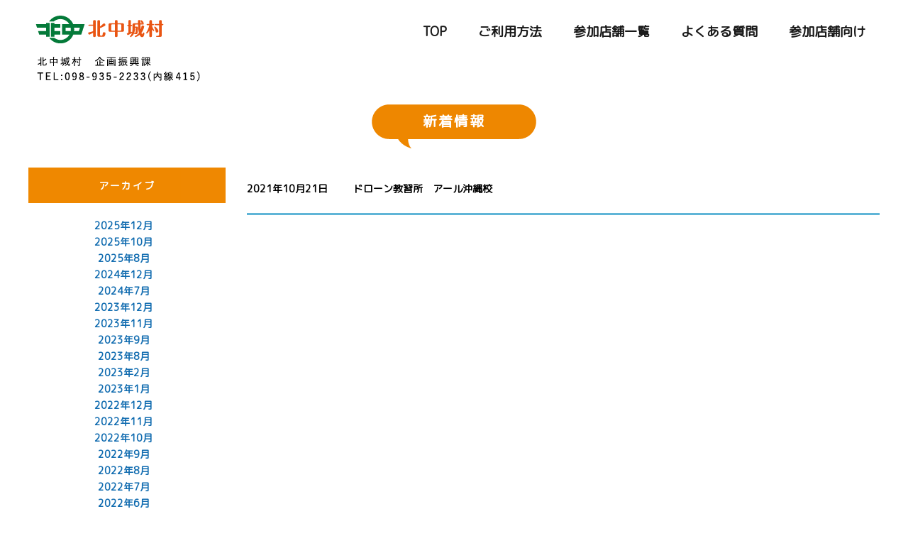

--- FILE ---
content_type: text/html; charset=UTF-8
request_url: https://kitanaka-mai.com/address/%E6%B2%96%E7%B8%84%E7%9C%8C%E4%B8%AD%E9%A0%AD%E9%83%A1%E5%8C%97%E4%B8%AD%E5%9F%8E%E6%9D%91%E5%B3%B6%E8%A2%8B600-8/
body_size: 26853
content:
<!DOCTYPE html>
<html lang="ja">
	<head>
		<meta charset="UTF-8">
		<title>沖縄県中頭郡北中城村島袋600-8 | 住所 | 北中城村 電子商品券 地域通貨まーい</title>
        <meta name="viewport" content="width=device-width, initial-scale=1">
        <meta name="keywords" content="北中城村,電子商品券,地域通貨まーい" />
    	<meta name="description" content="北中城村 電子商品券 地域通貨まーい。">
		<link rel="shortcut icon" href="https://kitanaka-mai.com/kitanaka-wp/wp-content/themes/kitanakamai/images/favicon.ico">
		<link rel="stylesheet" href="https://kitanaka-mai.com/kitanaka-wp/wp-content/themes/kitanakamai/style.css?ver=1.0.5" media="screen">
    	<link rel="apple-touch-icon" sizes="180x180" href="https://kitanaka-mai.com/kitanaka-wp/wp-content/themes/kitanakamai/images/apple-touch-icon.png">
        <!-- Modernizr JS -->
		<script src="https://kitanaka-mai.com/kitanaka-wp/wp-content/themes/kitanakamai/js/modernizr-2.6.2.min.js"></script>
        <!-- Global site tag (gtag.js) - Google Analytics -->
<script async src="https://www.googletagmanager.com/gtag/js?id=G-WDDKX3G4F7"></script>
<script>
  window.dataLayer = window.dataLayer || [];
  function gtag(){dataLayer.push(arguments);}
  gtag('js', new Date());

  gtag('config', 'G-WDDKX3G4F7');
</script>
		<meta name='robots' content='max-image-preview:large' />
	<style>img:is([sizes="auto" i], [sizes^="auto," i]) { contain-intrinsic-size: 3000px 1500px }</style>
	<script type="text/javascript">
/* <![CDATA[ */
window._wpemojiSettings = {"baseUrl":"https:\/\/s.w.org\/images\/core\/emoji\/16.0.1\/72x72\/","ext":".png","svgUrl":"https:\/\/s.w.org\/images\/core\/emoji\/16.0.1\/svg\/","svgExt":".svg","source":{"concatemoji":"https:\/\/kitanaka-mai.com\/kitanaka-wp\/wp-includes\/js\/wp-emoji-release.min.js?ver=6.8.3"}};
/*! This file is auto-generated */
!function(s,n){var o,i,e;function c(e){try{var t={supportTests:e,timestamp:(new Date).valueOf()};sessionStorage.setItem(o,JSON.stringify(t))}catch(e){}}function p(e,t,n){e.clearRect(0,0,e.canvas.width,e.canvas.height),e.fillText(t,0,0);var t=new Uint32Array(e.getImageData(0,0,e.canvas.width,e.canvas.height).data),a=(e.clearRect(0,0,e.canvas.width,e.canvas.height),e.fillText(n,0,0),new Uint32Array(e.getImageData(0,0,e.canvas.width,e.canvas.height).data));return t.every(function(e,t){return e===a[t]})}function u(e,t){e.clearRect(0,0,e.canvas.width,e.canvas.height),e.fillText(t,0,0);for(var n=e.getImageData(16,16,1,1),a=0;a<n.data.length;a++)if(0!==n.data[a])return!1;return!0}function f(e,t,n,a){switch(t){case"flag":return n(e,"\ud83c\udff3\ufe0f\u200d\u26a7\ufe0f","\ud83c\udff3\ufe0f\u200b\u26a7\ufe0f")?!1:!n(e,"\ud83c\udde8\ud83c\uddf6","\ud83c\udde8\u200b\ud83c\uddf6")&&!n(e,"\ud83c\udff4\udb40\udc67\udb40\udc62\udb40\udc65\udb40\udc6e\udb40\udc67\udb40\udc7f","\ud83c\udff4\u200b\udb40\udc67\u200b\udb40\udc62\u200b\udb40\udc65\u200b\udb40\udc6e\u200b\udb40\udc67\u200b\udb40\udc7f");case"emoji":return!a(e,"\ud83e\udedf")}return!1}function g(e,t,n,a){var r="undefined"!=typeof WorkerGlobalScope&&self instanceof WorkerGlobalScope?new OffscreenCanvas(300,150):s.createElement("canvas"),o=r.getContext("2d",{willReadFrequently:!0}),i=(o.textBaseline="top",o.font="600 32px Arial",{});return e.forEach(function(e){i[e]=t(o,e,n,a)}),i}function t(e){var t=s.createElement("script");t.src=e,t.defer=!0,s.head.appendChild(t)}"undefined"!=typeof Promise&&(o="wpEmojiSettingsSupports",i=["flag","emoji"],n.supports={everything:!0,everythingExceptFlag:!0},e=new Promise(function(e){s.addEventListener("DOMContentLoaded",e,{once:!0})}),new Promise(function(t){var n=function(){try{var e=JSON.parse(sessionStorage.getItem(o));if("object"==typeof e&&"number"==typeof e.timestamp&&(new Date).valueOf()<e.timestamp+604800&&"object"==typeof e.supportTests)return e.supportTests}catch(e){}return null}();if(!n){if("undefined"!=typeof Worker&&"undefined"!=typeof OffscreenCanvas&&"undefined"!=typeof URL&&URL.createObjectURL&&"undefined"!=typeof Blob)try{var e="postMessage("+g.toString()+"("+[JSON.stringify(i),f.toString(),p.toString(),u.toString()].join(",")+"));",a=new Blob([e],{type:"text/javascript"}),r=new Worker(URL.createObjectURL(a),{name:"wpTestEmojiSupports"});return void(r.onmessage=function(e){c(n=e.data),r.terminate(),t(n)})}catch(e){}c(n=g(i,f,p,u))}t(n)}).then(function(e){for(var t in e)n.supports[t]=e[t],n.supports.everything=n.supports.everything&&n.supports[t],"flag"!==t&&(n.supports.everythingExceptFlag=n.supports.everythingExceptFlag&&n.supports[t]);n.supports.everythingExceptFlag=n.supports.everythingExceptFlag&&!n.supports.flag,n.DOMReady=!1,n.readyCallback=function(){n.DOMReady=!0}}).then(function(){return e}).then(function(){var e;n.supports.everything||(n.readyCallback(),(e=n.source||{}).concatemoji?t(e.concatemoji):e.wpemoji&&e.twemoji&&(t(e.twemoji),t(e.wpemoji)))}))}((window,document),window._wpemojiSettings);
/* ]]> */
</script>
<style id='wp-emoji-styles-inline-css' type='text/css'>

	img.wp-smiley, img.emoji {
		display: inline !important;
		border: none !important;
		box-shadow: none !important;
		height: 1em !important;
		width: 1em !important;
		margin: 0 0.07em !important;
		vertical-align: -0.1em !important;
		background: none !important;
		padding: 0 !important;
	}
</style>
<link rel='stylesheet' id='wp-block-library-css' href='https://kitanaka-mai.com/kitanaka-wp/wp-includes/css/dist/block-library/style.min.css?ver=6.8.3' type='text/css' media='all' />
<style id='classic-theme-styles-inline-css' type='text/css'>
/*! This file is auto-generated */
.wp-block-button__link{color:#fff;background-color:#32373c;border-radius:9999px;box-shadow:none;text-decoration:none;padding:calc(.667em + 2px) calc(1.333em + 2px);font-size:1.125em}.wp-block-file__button{background:#32373c;color:#fff;text-decoration:none}
</style>
<style id='global-styles-inline-css' type='text/css'>
:root{--wp--preset--aspect-ratio--square: 1;--wp--preset--aspect-ratio--4-3: 4/3;--wp--preset--aspect-ratio--3-4: 3/4;--wp--preset--aspect-ratio--3-2: 3/2;--wp--preset--aspect-ratio--2-3: 2/3;--wp--preset--aspect-ratio--16-9: 16/9;--wp--preset--aspect-ratio--9-16: 9/16;--wp--preset--color--black: #000000;--wp--preset--color--cyan-bluish-gray: #abb8c3;--wp--preset--color--white: #ffffff;--wp--preset--color--pale-pink: #f78da7;--wp--preset--color--vivid-red: #cf2e2e;--wp--preset--color--luminous-vivid-orange: #ff6900;--wp--preset--color--luminous-vivid-amber: #fcb900;--wp--preset--color--light-green-cyan: #7bdcb5;--wp--preset--color--vivid-green-cyan: #00d084;--wp--preset--color--pale-cyan-blue: #8ed1fc;--wp--preset--color--vivid-cyan-blue: #0693e3;--wp--preset--color--vivid-purple: #9b51e0;--wp--preset--gradient--vivid-cyan-blue-to-vivid-purple: linear-gradient(135deg,rgba(6,147,227,1) 0%,rgb(155,81,224) 100%);--wp--preset--gradient--light-green-cyan-to-vivid-green-cyan: linear-gradient(135deg,rgb(122,220,180) 0%,rgb(0,208,130) 100%);--wp--preset--gradient--luminous-vivid-amber-to-luminous-vivid-orange: linear-gradient(135deg,rgba(252,185,0,1) 0%,rgba(255,105,0,1) 100%);--wp--preset--gradient--luminous-vivid-orange-to-vivid-red: linear-gradient(135deg,rgba(255,105,0,1) 0%,rgb(207,46,46) 100%);--wp--preset--gradient--very-light-gray-to-cyan-bluish-gray: linear-gradient(135deg,rgb(238,238,238) 0%,rgb(169,184,195) 100%);--wp--preset--gradient--cool-to-warm-spectrum: linear-gradient(135deg,rgb(74,234,220) 0%,rgb(151,120,209) 20%,rgb(207,42,186) 40%,rgb(238,44,130) 60%,rgb(251,105,98) 80%,rgb(254,248,76) 100%);--wp--preset--gradient--blush-light-purple: linear-gradient(135deg,rgb(255,206,236) 0%,rgb(152,150,240) 100%);--wp--preset--gradient--blush-bordeaux: linear-gradient(135deg,rgb(254,205,165) 0%,rgb(254,45,45) 50%,rgb(107,0,62) 100%);--wp--preset--gradient--luminous-dusk: linear-gradient(135deg,rgb(255,203,112) 0%,rgb(199,81,192) 50%,rgb(65,88,208) 100%);--wp--preset--gradient--pale-ocean: linear-gradient(135deg,rgb(255,245,203) 0%,rgb(182,227,212) 50%,rgb(51,167,181) 100%);--wp--preset--gradient--electric-grass: linear-gradient(135deg,rgb(202,248,128) 0%,rgb(113,206,126) 100%);--wp--preset--gradient--midnight: linear-gradient(135deg,rgb(2,3,129) 0%,rgb(40,116,252) 100%);--wp--preset--font-size--small: 13px;--wp--preset--font-size--medium: 20px;--wp--preset--font-size--large: 36px;--wp--preset--font-size--x-large: 42px;--wp--preset--spacing--20: 0.44rem;--wp--preset--spacing--30: 0.67rem;--wp--preset--spacing--40: 1rem;--wp--preset--spacing--50: 1.5rem;--wp--preset--spacing--60: 2.25rem;--wp--preset--spacing--70: 3.38rem;--wp--preset--spacing--80: 5.06rem;--wp--preset--shadow--natural: 6px 6px 9px rgba(0, 0, 0, 0.2);--wp--preset--shadow--deep: 12px 12px 50px rgba(0, 0, 0, 0.4);--wp--preset--shadow--sharp: 6px 6px 0px rgba(0, 0, 0, 0.2);--wp--preset--shadow--outlined: 6px 6px 0px -3px rgba(255, 255, 255, 1), 6px 6px rgba(0, 0, 0, 1);--wp--preset--shadow--crisp: 6px 6px 0px rgba(0, 0, 0, 1);}:where(.is-layout-flex){gap: 0.5em;}:where(.is-layout-grid){gap: 0.5em;}body .is-layout-flex{display: flex;}.is-layout-flex{flex-wrap: wrap;align-items: center;}.is-layout-flex > :is(*, div){margin: 0;}body .is-layout-grid{display: grid;}.is-layout-grid > :is(*, div){margin: 0;}:where(.wp-block-columns.is-layout-flex){gap: 2em;}:where(.wp-block-columns.is-layout-grid){gap: 2em;}:where(.wp-block-post-template.is-layout-flex){gap: 1.25em;}:where(.wp-block-post-template.is-layout-grid){gap: 1.25em;}.has-black-color{color: var(--wp--preset--color--black) !important;}.has-cyan-bluish-gray-color{color: var(--wp--preset--color--cyan-bluish-gray) !important;}.has-white-color{color: var(--wp--preset--color--white) !important;}.has-pale-pink-color{color: var(--wp--preset--color--pale-pink) !important;}.has-vivid-red-color{color: var(--wp--preset--color--vivid-red) !important;}.has-luminous-vivid-orange-color{color: var(--wp--preset--color--luminous-vivid-orange) !important;}.has-luminous-vivid-amber-color{color: var(--wp--preset--color--luminous-vivid-amber) !important;}.has-light-green-cyan-color{color: var(--wp--preset--color--light-green-cyan) !important;}.has-vivid-green-cyan-color{color: var(--wp--preset--color--vivid-green-cyan) !important;}.has-pale-cyan-blue-color{color: var(--wp--preset--color--pale-cyan-blue) !important;}.has-vivid-cyan-blue-color{color: var(--wp--preset--color--vivid-cyan-blue) !important;}.has-vivid-purple-color{color: var(--wp--preset--color--vivid-purple) !important;}.has-black-background-color{background-color: var(--wp--preset--color--black) !important;}.has-cyan-bluish-gray-background-color{background-color: var(--wp--preset--color--cyan-bluish-gray) !important;}.has-white-background-color{background-color: var(--wp--preset--color--white) !important;}.has-pale-pink-background-color{background-color: var(--wp--preset--color--pale-pink) !important;}.has-vivid-red-background-color{background-color: var(--wp--preset--color--vivid-red) !important;}.has-luminous-vivid-orange-background-color{background-color: var(--wp--preset--color--luminous-vivid-orange) !important;}.has-luminous-vivid-amber-background-color{background-color: var(--wp--preset--color--luminous-vivid-amber) !important;}.has-light-green-cyan-background-color{background-color: var(--wp--preset--color--light-green-cyan) !important;}.has-vivid-green-cyan-background-color{background-color: var(--wp--preset--color--vivid-green-cyan) !important;}.has-pale-cyan-blue-background-color{background-color: var(--wp--preset--color--pale-cyan-blue) !important;}.has-vivid-cyan-blue-background-color{background-color: var(--wp--preset--color--vivid-cyan-blue) !important;}.has-vivid-purple-background-color{background-color: var(--wp--preset--color--vivid-purple) !important;}.has-black-border-color{border-color: var(--wp--preset--color--black) !important;}.has-cyan-bluish-gray-border-color{border-color: var(--wp--preset--color--cyan-bluish-gray) !important;}.has-white-border-color{border-color: var(--wp--preset--color--white) !important;}.has-pale-pink-border-color{border-color: var(--wp--preset--color--pale-pink) !important;}.has-vivid-red-border-color{border-color: var(--wp--preset--color--vivid-red) !important;}.has-luminous-vivid-orange-border-color{border-color: var(--wp--preset--color--luminous-vivid-orange) !important;}.has-luminous-vivid-amber-border-color{border-color: var(--wp--preset--color--luminous-vivid-amber) !important;}.has-light-green-cyan-border-color{border-color: var(--wp--preset--color--light-green-cyan) !important;}.has-vivid-green-cyan-border-color{border-color: var(--wp--preset--color--vivid-green-cyan) !important;}.has-pale-cyan-blue-border-color{border-color: var(--wp--preset--color--pale-cyan-blue) !important;}.has-vivid-cyan-blue-border-color{border-color: var(--wp--preset--color--vivid-cyan-blue) !important;}.has-vivid-purple-border-color{border-color: var(--wp--preset--color--vivid-purple) !important;}.has-vivid-cyan-blue-to-vivid-purple-gradient-background{background: var(--wp--preset--gradient--vivid-cyan-blue-to-vivid-purple) !important;}.has-light-green-cyan-to-vivid-green-cyan-gradient-background{background: var(--wp--preset--gradient--light-green-cyan-to-vivid-green-cyan) !important;}.has-luminous-vivid-amber-to-luminous-vivid-orange-gradient-background{background: var(--wp--preset--gradient--luminous-vivid-amber-to-luminous-vivid-orange) !important;}.has-luminous-vivid-orange-to-vivid-red-gradient-background{background: var(--wp--preset--gradient--luminous-vivid-orange-to-vivid-red) !important;}.has-very-light-gray-to-cyan-bluish-gray-gradient-background{background: var(--wp--preset--gradient--very-light-gray-to-cyan-bluish-gray) !important;}.has-cool-to-warm-spectrum-gradient-background{background: var(--wp--preset--gradient--cool-to-warm-spectrum) !important;}.has-blush-light-purple-gradient-background{background: var(--wp--preset--gradient--blush-light-purple) !important;}.has-blush-bordeaux-gradient-background{background: var(--wp--preset--gradient--blush-bordeaux) !important;}.has-luminous-dusk-gradient-background{background: var(--wp--preset--gradient--luminous-dusk) !important;}.has-pale-ocean-gradient-background{background: var(--wp--preset--gradient--pale-ocean) !important;}.has-electric-grass-gradient-background{background: var(--wp--preset--gradient--electric-grass) !important;}.has-midnight-gradient-background{background: var(--wp--preset--gradient--midnight) !important;}.has-small-font-size{font-size: var(--wp--preset--font-size--small) !important;}.has-medium-font-size{font-size: var(--wp--preset--font-size--medium) !important;}.has-large-font-size{font-size: var(--wp--preset--font-size--large) !important;}.has-x-large-font-size{font-size: var(--wp--preset--font-size--x-large) !important;}
:where(.wp-block-post-template.is-layout-flex){gap: 1.25em;}:where(.wp-block-post-template.is-layout-grid){gap: 1.25em;}
:where(.wp-block-columns.is-layout-flex){gap: 2em;}:where(.wp-block-columns.is-layout-grid){gap: 2em;}
:root :where(.wp-block-pullquote){font-size: 1.5em;line-height: 1.6;}
</style>
<link rel="https://api.w.org/" href="https://kitanaka-mai.com/wp-json/" /><link rel="alternate" title="JSON" type="application/json" href="https://kitanaka-mai.com/wp-json/wp/v2/address/93" /><link rel="EditURI" type="application/rsd+xml" title="RSD" href="https://kitanaka-mai.com/kitanaka-wp/xmlrpc.php?rsd" />
	</head>
	<body class="archive tax-address term-600-8 term-93 wp-theme-kitanakamai">
    <!--<div class="gtco-loader"></div>-->
    
    
    
    <div id="page">
    
    <!-- <div class="page-inner"> -->
	<nav class="gtco-nav" role="navigation">
		<div class="gtco-container">
			
			<div class="row">
		        <div class="col-md-3 col-xs-12">
                    <div id="gtco-logo">
                    <div class="pc_are1100"><a href="https://kitanaka-mai.com/"><img src="https://kitanaka-mai.com/kitanaka-wp/wp-content/themes/kitanakamai/images/logo.gif" alt="北中城村 電子商品券 地域通貨まーい"></a></div>
                    <div class="phone_area1100"><a href="https://kitanaka-mai.com/"><img src="https://kitanaka-mai.com/kitanaka-wp/wp-content/themes/kitanakamai/images/logo-tb.gif" alt="北中城村 電子商品券 地域通貨まーい"></a></div>
                    </div>
				</div>
				<div class="col-md-9 text-right menu-1">
                <ul>
						<li><a href="https://kitanaka-mai.com/">TOP</a></li>
                        <li><a href="https://kitanaka-mai.com/guide">ご利用方法</a></li>
                        <li><a href="https://kitanaka-mai.com/shoplist">参加店舗一覧</a></li>
                        <li><a href="https://kitanaka-mai.com/faq">よくある質問</a></li>
                        <li><a href="https://kitanaka-mai.com/service">参加店舗向け</a></li>

					</ul>
                </div>
			</div>
		</div>
	</nav>
	
	





 

    
    

   
   
   <!-- contact -->
   <div class="gtco-section subpage" id="">
   <div class="gtco-container">
   <div class="row">
			<div class="col-md-8 col-md-offset-2 text-center gtco-heading animate-box">
					<h2>新着情報<br><span></span></h2>
                
			</div>
		</div><!--/ row-->
    
    
    
    
    
                    
               
        
        
        <div class="row">
			<div class="col-sm-9 col-sm-push-3 text-center gtco-heading animate-box">     
                    <!-- main -->
			<div id="topnews">

						<dl class="clearfix">
        
		<dt>2021年10月21日</dt>
		<dd><a href="https://kitanaka-mai.com/type-shoplist/%e3%82%a2%e3%83%bc%e3%83%ab%e3%83%89%e3%83%ad%e3%83%bc%e3%83%b3%e3%82%b9%e3%82%af%e3%83%bc%e3%83%ab/">ドローン教習所　アール沖縄校</a></dd>
		</dl>
                        
                <!-- post navigation -->
						<div id="text-center">
                    <div class="pagination-topics">

</div></div>

						<!-- /post navigation -->
	
			</div>
			<!-- /topics -->

              </div>
              
              
              <div class="col-sm-3 col-sm-pull-9 text-center gtco-heading animate-box">      
                  			<!-- sidebar -->
			<div id="sidebar">
			<div id="archives-2" class="widget widget_archive"><h2 class="widgettitle">アーカイブ</h2>

			<ul>
					<li><a href='https://kitanaka-mai.com/2025/12/'>2025年12月</a></li>
	<li><a href='https://kitanaka-mai.com/2025/10/'>2025年10月</a></li>
	<li><a href='https://kitanaka-mai.com/2025/08/'>2025年8月</a></li>
	<li><a href='https://kitanaka-mai.com/2024/12/'>2024年12月</a></li>
	<li><a href='https://kitanaka-mai.com/2024/07/'>2024年7月</a></li>
	<li><a href='https://kitanaka-mai.com/2023/12/'>2023年12月</a></li>
	<li><a href='https://kitanaka-mai.com/2023/11/'>2023年11月</a></li>
	<li><a href='https://kitanaka-mai.com/2023/09/'>2023年9月</a></li>
	<li><a href='https://kitanaka-mai.com/2023/08/'>2023年8月</a></li>
	<li><a href='https://kitanaka-mai.com/2023/02/'>2023年2月</a></li>
	<li><a href='https://kitanaka-mai.com/2023/01/'>2023年1月</a></li>
	<li><a href='https://kitanaka-mai.com/2022/12/'>2022年12月</a></li>
	<li><a href='https://kitanaka-mai.com/2022/11/'>2022年11月</a></li>
	<li><a href='https://kitanaka-mai.com/2022/10/'>2022年10月</a></li>
	<li><a href='https://kitanaka-mai.com/2022/09/'>2022年9月</a></li>
	<li><a href='https://kitanaka-mai.com/2022/08/'>2022年8月</a></li>
	<li><a href='https://kitanaka-mai.com/2022/07/'>2022年7月</a></li>
	<li><a href='https://kitanaka-mai.com/2022/06/'>2022年6月</a></li>
	<li><a href='https://kitanaka-mai.com/2022/05/'>2022年5月</a></li>
	<li><a href='https://kitanaka-mai.com/2022/02/'>2022年2月</a></li>
	<li><a href='https://kitanaka-mai.com/2022/01/'>2022年1月</a></li>
	<li><a href='https://kitanaka-mai.com/2021/12/'>2021年12月</a></li>
	<li><a href='https://kitanaka-mai.com/2021/11/'>2021年11月</a></li>
	<li><a href='https://kitanaka-mai.com/2021/10/'>2021年10月</a></li>
	<li><a href='https://kitanaka-mai.com/2021/09/'>2021年9月</a></li>
	<li><a href='https://kitanaka-mai.com/2021/08/'>2021年8月</a></li>
	<li><a href='https://kitanaka-mai.com/2021/07/'>2021年7月</a></li>
	<li><a href='https://kitanaka-mai.com/2021/02/'>2021年2月</a></li>
	<li><a href='https://kitanaka-mai.com/2021/01/'>2021年1月</a></li>
	<li><a href='https://kitanaka-mai.com/2020/12/'>2020年12月</a></li>
	<li><a href='https://kitanaka-mai.com/2020/11/'>2020年11月</a></li>
			</ul>

			</div>	
			</div>
			<!-- /sidebar -->  
                    
			</div>
		</div><!--/ row-->
        

          
	</div><!--/.gtco-container-->
	</div><!--/.gtco-section-->


   
       <!-- section -->
    <div class="toiawase-section-back">
    <div class="gtco-section" id="toiawase-section">
	<div class="gtco-container">
    <div class="row">
		<div class="col-sm-12 text-center animate-box">
        <div class="toiawase-ttl"><img src="https://kitanaka-mai.com/kitanaka-wp/wp-content/themes/kitanakamai/images/toiawase-ttl-img.png" width="216" height="62" alt="お問合せ"></div>    
        </div>
        <!--<div class="col-sm-6 text-center">
        <div class="toiawase-img fadeUpTrigger"><img src="https://kitanaka-mai.com/kitanaka-wp/wp-content/themes/kitanakamai/images/top/toiawase-ttl-img2.png" class="img-responsive" alt="地域通貨まーい運営事務局"></div>
        </div>-->
        <div class="col-sm-12 text-center animate-box">
        <div class="toiawase-tel" style="max-width:450px;display:block;margin:auto;"><a href="tel:0989235888">098-923-5888</a></div>
        <p>営業時間：10：00～17：00(※12：00～13：00除く)<br /><span style="color:#F00;">※12/27～1/3はお休みとなります。</span></p>
        </div>
		</div><!--/ row-->
	</div><!--/.gtco-container-->
	</div><!--/.gtco-section-->
    </div>

   
   
   
   
   <!-- section -->
    <div class="gtco-section" id="footer-bnr-section">
	<div class="gtco-container">
    <div class="row">
        <div class="col-sm-12 animate-box">
        <div class="btnblock"><a href="https://www.vill.kitanakagusuku.lg.jp/" target="_blank" rel="noopener"><img src="https://kitanaka-mai.com/kitanaka-wp/wp-content/themes/kitanakamai/images/top/footer-bnr.gif" class="img-responsive"　alt="北中城村"></a></div>
        </div><!--/ col-->
		</div><!--/ row-->
	</div><!--/.gtco-container-->
	</div><!--/.gtco-section-->
    
    
    

   
   
   
   
     
   
   
   
   
   
   
   

 <!-- footer -->
   <div id="footer-section-navi-section">   
   <div class="row gtco-container">
    <div class="col-md-3">
    <div class="footer-logo"><img src="https://kitanaka-mai.com/kitanaka-wp/wp-content/themes/kitanakamai/images/logo-footer.gif" width="180" height="40" alt="北中城村"></div>
    </div>
    <div class="col-md-9 footer-nav">
    <ul>
						<li><a href="https://kitanaka-mai.com/">TOP</a></li>
                        <li><a href="https://kitanaka-mai.com/guide">ご利用方法</a></li>
                        <li><a href="https://kitanaka-mai.com/shoplist">参加店舗一覧</a></li>
                         <li><a href="https://kitanaka-mai.com/faq">よくある質問</a></li>
                        <li><a href="https://kitanaka-mai.com/service">参加店舗向け</a></li>
					</ul>
    </div>
     </div><!--/ row--> 
     </div>


    
    <!-- footer -->
   <footer id="footer-section">   
	<div class="row">
			<div class="col-sm-12 text-center">
			<p>北中城村役場 企画振興課</p>
		    </div>
            </div><!--/ row--> 
	</footer><!--/footer -->
</div>
<div class="gototop js-top">
		<a href="#" class="js-gotop"><i class="icon-arrow-up"></i></a>
	</div>	

	<!-- jQuery -->
	<script src="https://kitanaka-mai.com/kitanaka-wp/wp-content/themes/kitanakamai/js/jquery.min.js"></script>
	<!-- jQuery Easing -->
	<script src="https://kitanaka-mai.com/kitanaka-wp/wp-content/themes/kitanakamai/js/jquery.easing.1.3.js"></script>
	<!-- Bootstrap -->
	<script src="https://kitanaka-mai.com/kitanaka-wp/wp-content/themes/kitanakamai/js/bootstrap.min.js"></script>
	<!-- Waypoints -->
	<script src="https://kitanaka-mai.com/kitanaka-wp/wp-content/themes/kitanakamai/js/jquery.waypoints.min.js"></script>
	<!-- Carousel -->
	<script src="https://kitanaka-mai.com/kitanaka-wp/wp-content/themes/kitanakamai/js/owl.carousel.min.js"></script>
	<!-- Stellar Parallax -->
	<script src="https://kitanaka-mai.com/kitanaka-wp/wp-content/themes/kitanakamai/js/jquery.stellar.min.js"></script>
	<!-- Datepicker -->
	<script src="https://kitanaka-mai.com/kitanaka-wp/wp-content/themes/kitanakamai/js/bootstrap-datepicker.min.js"></script>
	<!-- Main -->
	<script src="https://kitanaka-mai.com/kitanaka-wp/wp-content/themes/kitanakamai/js/main.js"></script>
    <script src="https://cdn.jsdelivr.net/npm/swiper@8/swiper-bundle.min.js"></script>
    <!-- custom -->
    <script src="http://cdnjs.cloudflare.com/ajax/libs/waypoints/2.0.3/waypoints.min.js"></script>
	<script src="https://kitanaka-mai.com/kitanaka-wp/wp-content/themes/kitanakamai/js/custom.js?ver=1.0.2"></script>
    

<script>
jQuery(document).ready(function($){
  $('.count-up').counterUp({
    delay: 10,
    time: 1000
  });
});
</script>

    
    <!-- faq -->
<script type="text/javascript">
$(document).ready(function(){
　$("div.question").on("click", function() {
　　$(this).next().slideToggle(200);
	$(this).toggleClass("active");//追加部分
　});
});
</script>

<script type="text/javascript">
// 動きのきっかけとなるアニメーションの名前を定義
function fadeAnime(){

  // ふわっ
  $('.fadeUpTrigger').each(function(){ //fadeUpTriggerというクラス名が
    var elemPos = $(this).offset().top-50;//要素より、50px上の
    var scroll = $(window).scrollTop();
    var windowHeight = $(window).height();
    if (scroll >= elemPos - windowHeight){
    $(this).addClass('fadeUp');// 画面内に入ったらfadeUpというクラス名を追記
    }else{
    $(this).removeClass('fadeUp');// 画面外に出たらfadeUpというクラス名を外す
    }
    });
}

// 画面をスクロールをしたら動かしたい場合の記述
  $(window).scroll(function (){
    fadeAnime();/* アニメーション用の関数を呼ぶ*/
  });// ここまで画面をスクロールをしたら動かしたい場合の記述
</script>





<script type="speculationrules">
{"prefetch":[{"source":"document","where":{"and":[{"href_matches":"\/*"},{"not":{"href_matches":["\/kitanaka-wp\/wp-*.php","\/kitanaka-wp\/wp-admin\/*","\/kitanaka-wp\/wp-content\/uploads\/*","\/kitanaka-wp\/wp-content\/*","\/kitanaka-wp\/wp-content\/plugins\/*","\/kitanaka-wp\/wp-content\/themes\/kitanakamai\/*","\/*\\?(.+)"]}},{"not":{"selector_matches":"a[rel~=\"nofollow\"]"}},{"not":{"selector_matches":".no-prefetch, .no-prefetch a"}}]},"eagerness":"conservative"}]}
</script>
	</body>
</html>

--- FILE ---
content_type: text/css
request_url: https://kitanaka-mai.com/kitanaka-wp/wp-content/themes/kitanakamai/style.css?ver=1.0.5
body_size: 17740
content:
@charset "UTF-8";

/*
	Theme Name: kitanakamai
	Description: 北中城村プレミアム付電子商品券 地域通貨まーい
	Theme URI: https://kitanaka-mai.com/
	*/

@import url(https://fonts.googleapis.com/css?family=M+PLUS+Rounded+1c);
@import url(https://cdn.jsdelivr.net/npm/swiper@11/swiper-bundle.min.css);
@import url("css/animate.css");
@import url("css/icomoon.css");
@import url("css/bootstrap.css");
@import url("css/hover-min.css");
@import url("css/style.css");
@import url("css/sub.css?ver=1.0.5");

/****************************************

          Main

*****************************************/
#main h2{
	border-bottom:3px solid #60B5D7;
	border-top:3px solid #60B5D7;
	padding:20px 10px;
	text-align:left;
	font-size:20px;
	margin-bottom:30px;
	font-weight:bold;
	background:none;
	color:#000;
	width:100%;
	height:auto;
	line-height:1.5;
	
}
#main.postcontents{
	padding-top:30px;
	clear:both;
}
.topspace{
	padding-top:30px;
	clear:both;
}
#main img{
	max-width:100%;
	height:auto;
}
#main .post,
#main .page{
	overflow: hidden;
	margin-bottom: 59px;
	border-bottom: 1px solid transparent;
}
#main .newsttl{
	padding:10px 15px;
	margin-bottom:20px;
	font-size:20px;
	color:#000;
	border-top:3px solid #001A66;
	border-bottom:1px solid #ccc;
}
#main p{
	font-size:16px;
	line-height:1.8;
	margin:0px;
	padding:0px 0px 10px 0px;
	text-align:left;
	color:#000;
}

#main .info-contents{
	clear:both;
	padding:0px 10px;
}
#main .info-contents table{
	max-width:100%;
}
#main .info-contents td{
	vertical-align:top;
}
#main .info-contents h1{
	font-size:40px;
	line-height:1.6;
	margin:0px;
	padding:0px;
	font-weight:bold;
	background:none;
	text-align:left;
	}
#main .info-contents h2{
	font-size:34px;
	line-height:1.6;
	background:none;
	margin:0px;
	padding:0px;
	font-weight:bold;
	background:none;
	text-align:left;
}
#main .info-contents h3{
	font-size:28px;
	line-height:1.6;
	background:none;
	text-align:left;
	color:#333;
	font-style:normal;
	margin:0px;
	padding:0px;
	font-weight:bold;
	background:none;
	text-align:left;
	box-sizing:content-box;
}
#main .info-contents h3 span{
	font-size:28px;
	line-height:1.6;
	background:none;
	text-decoration:none;
	font-style:normal;
	margin:0px;
	padding:0px;
	font-weight:bold;
	border-bottom:0px;
	box-sizing:content-box;
}
#main .info-contents h4{
	font-size:22px;
	line-height:1.6;
	margin:0px;
	padding:0px;
	font-weight:bold;
	background:none;
	text-align:left;
	box-sizing:content-box;
}
#main .info-contents h5{
	font-size:16px;
	line-height:1.6;
	margin:0px;
	padding:0px;
	font-weight:bold;
	background:none;
	text-align:left;
}
#main .info-contents h6{
	font-size:12px;
	line-height:1.6;
	margin:0px;
	padding:0px;
	font-weight:bold;
	background:none;
	text-align:left;
}
.sticky{
	/* 先頭固定ポストのスタイル */
}
#main img{
	display:block;
}
#main .shousaittl{
	padding:15px 10px;
	border-top:2px solid #004294;
	border-bottom:1px solid #ccc;
	font-size:20px;
	color:#000;
}
#main .newsttlsingle{
	color:#1F1F1F;
	font-size:36px;
	font-weight:bold;
	text-align:center;
	margin:0px;
	padding:10px 0px 20px 0px;
	font-family:"小塚ゴシック Pro","ＭＳ ゴシック", "MS Gothic", "Osaka－等幅", Osaka-mono, monospace
	}
#main .post-meta{
	text-align:left;
	float:left;
	font-size:14px;
	color:#111;
	margin-bottom:10px;
	padding-left:10px;
	}
#main .post-meta span{
	display:inline-block;
	vertical-align:middle;
}
	.post-meta .post-date,
	.post-meta .category,
	.post-meta .post-icon{
		padding-right: 0.5em;
		padding-bottom:20px;
		height:27px;
	}
#main .post-icon img{
	height:27px;
	width:auto;
	margin-right:10px;
	display:inline-block;
}
#main .main-contents{
	padding-top:30px;
	clear:both;
}
.more-link{
	float: right;
}

#main .navigation{
	overflow: hidden;
	margin-bottom: 40px;
	border-top: 1px solid #ddd;
	border-bottom: 1px solid #ddd;
	background: url(images/gray.gif) repeat-y 50% 0;
	width:100%;
}
#main .navigation > div{
		
	}

	.navigation a{
		display: block;
		padding: 1em;
		border: none;
	}
		.navigation a:hover{
			text-decoration:underline;
		}
			.navigation .alignright a:hover{
			}

#main .navigation{
			display: flex;
			justify-content: space-between;
	}

.footer-post-meta{
	margin-top: 40px;
	text-align: right;
}
	.post-author{ padding-left: 1em; }

.page-link{
	margin: 3em 0;
}
.comment-page-link{
	margin: 0 0 3em;
}

	.page-link span,
	.comment-page-link span,
	.comment-page-link a{
		display: inline-block;
		margin-right: 3px;
		padding: 5px 8px;
		border: 1px solid #ddd;
		background: #ddd;
	}
		.page-link a span,
		.comment-page-link a{
			background: #fff;
		}
	
	.page-link a{
		border-bottom: none;
		color: #000;
	}
	
	.page-link a span:hover,
	.comment-page-link a:hover{
		background: #ffeff7;
		color: #000;
	}


/****************************************

         Sidebar

*****************************************/
#sidebar{
	
	font-size: 14px;
}


#sidebar h2{
	width:100%;
	margin-bottom: 20px;
	font-size: 14px;
    background-color: #EF8800;
	background-size:100% 50px;
	height:50px;
    color:#fff;
	padding:10px;
	text-align:center;
	font-weight:bold;
	background-image:none;
}
.widget{
	margin-bottom: 30px;
}

#sidebar .widget ul{
	padding-left: 1.5em;
	list-style-position: outside;
	list-style-type: disc;
}
#sidebar ul,
#sidebar li{
	margin:0px;
	padding:0px;
	text-align:center;
	margin-left:-15px;
}

#sidebar-recent-posts li,
#sidebar-popular-posts li{
	margin:20px 0;
	padding:0px;
	}
.widget_archive li,
.widget_categories li{
	margin:20px 0;
	padding:0px;
	list-style-type:none;
	padding-bottom:10px;
}
.tagcloud a{
	white-space: nowrap;
}

/****  calendar  ****/
#sidebar .widget_calendar caption{
	margin-bottom: 0px;
	font-size: 14px;
    background-color: #001A66;
    color: #fff;
	padding:10px;
}
#sidebar .widget_calendar table{
	width:100%;
}




/****************************************

          Clearfix

*****************************************/

#container:after,
#header .menu > ul:after,
#header ul.menu:after,
.clearfix:after {
	display: block;
	visibility: hidden;
	clear: both;
	height: 0;
	content: " ";
	font-size: 0;
}

/* clearfix for ie7 */
#container,
#header .menu > ul,
#header ul.menu,
.clearfix {
	display: inline-block;
}

#container,
#header .menu > ul,
#header ul.menu,
.clearfix {
	display: block;
}
/************************************
** アーカイブページ
************************************/
.archive-ttl{
	text-align:center;
	padding-bottom:30px;
	color:#222;
	font-weight:bold;
	padding-top:10px;
	font-size:14px;
}
/* お知らせ */

#topics h3{
	color:#222;
	text-align:center;
	font-size:32px;
	font-weight:bold;
	margin-bottom:0px;
	padding-bottom:0px;
	line-height:1.0;
	}
#topics dd a:link,
#topics dd a:visited,
#topics dd a:active{
	color:#333;
	text-decoration:none;
}
#topics dd a:hover{
	color:#0088cf;
	text-decoration:underline;
}
#topics dl{
	margin:0 auto;
	padding:0px 0px;
	font-size:14px;
	padding-top:20px;
	padding-left:0px;
	padding-bottom:20px;
	border-bottom:1px solid #ccc;
	}
#topics dl:last-child{
	border-bottom:0px;
}
#topics dl:first-child{
	padding-top:0px;
}
#topics dt{
	padding:0px 0px 5px 0px;
	text-align:left;
	margin:0px;
	font-weight:bold;
	color:#666;
			}
#topics dd{
	padding:0px;
	margin:0px;
	padding-left:0px;
	text-align:left;
	}

/************************************
** レスポンシブページネーション
************************************/
/** カスタムページ一覧 **/
.pagination{
  list-style-type: none;
  margin: 30px auto;
  padding-bottom:30px;
  padding-top:30px;
  text-align:center;
  position:relative;
}
.pagination li{
	list-style-type:none;
}
.pagination,
.pagination li a {
  display: flex;
  flex-wrap: nowrap;

  align-items: center;
  text-align:center;
  }

.pagination a {
  font-weight: 300;
  font-size:12px;
  padding-top: 1px;
  padding-left:15px;
  padding-right:10px;
  text-decoration:none;
  border: 1px solid #bbb;
  border-left-width: 0;
  min-width:36px;
  min-height:36px;
  color: #000;
  background-color:#fff;
}

.pagination li:not([class*="current"]) a:hover {
  background-color: #eee;
}

.pagination li:first-of-type a {
  border-left-width: 1px;
}

.pagination li.first span,
.pagination li.last span,
.pagination li.previous span,
.pagination li.next span {
  /* screen readers only */
  position: absolute;
  top: -9999px;
  left: -9999px;
}

.pagination li.first a::before,
.pagination li.last a::after,
.pagination li.previous a::before,
.pagination li.next a::after {
  display: inline-block;
  font-family: Fontawesome;
  font-size: inherit;
  text-rendering: auto;
  -webkit-font-smoothing: antialiased;
  -moz-osx-font-smoothing: grayscale;
  transform: translate(0, 0);
}

.pagination li.first a::before { content: "<<"; }
.pagination li.last a::after { content: ">>"; }

.pagination li.previous a::before { content: "<"; }
.pagination li.next a::after { content: ">"; }

.pagination li.current a {
 background-color: #ddd;
 cursor: default;
 pointer-events: none;
}

.pagination > li:first-child > a {
  border-bottom-left-radius: 4px;
  border-top-left-radius: 4px;
}

.pagination > li:last-child > a {
  border-bottom-right-radius: 4px;
  border-top-right-radius: 4px;
}

@media only screen and ( max-width: 680px ) {
  .pagination li.first,
  .pagination li.last {
    /* screen readers only */
    position: absolute;
    top: -9999px;
    left: -9999px;
  }

  .pagination li.previous a { border-left-width: 1px; }
}

@media only screen and ( max-width: 500px ) {
  .pagination li {
    /* screen readers only */
    position: absolute;
    top: -9999px;
    left: -9999px;
  }

  .pagination li.current,
  .pagination li.first,
  .pagination li.last,
  .pagination li.previous,
  .pagination li.next{
    position: initial;
    top: initial;
    left: initial;
  }

  .pagination li.previous a { border-left-width: 0; }
}

@media only screen and ( max-width: 400px ) {
  .pagination li.first,
  .pagination li.last {
    /* screen readers only */
    position: absolute;
    top: -9999px;
    left: -9999px;
  }

  .pagination li.previous a { border-left-width: 1px; }
}

@media only screen and ( max-width: 240px ) { /* For watches? */
  .pagination li { width: 50%;}

  .pagination li.current {
    order: 2;
    width: 100%;
    border-left-width: 1px;
  }
}
/** お知らせ一覧 **/
#text-center{
	margin:auto;
text-align:center;
width:40%;
}
.pagination-topics {
clear:both;
padding:20px 0;
position:relative;
font-size:12px;
line-height:14px;
}
.pagination-topics span, .pagination-topics a {
display:block;
float:left;
margin: 2px 2px 2px 0;
padding:8px 11px 7px 11px;
text-decoration:none;
width:auto;
color:#000;
background: #fff;
border:1px solid #bbb;
}

.pagination-topics a:hover{
color:#000;
background: #DDDDDD;
}

.pagination-topics .current{
padding:8px 11px 7px 11px;
background: #DDDDDD;
color:#000;
}


/****************************************

          uservoice

*****************************************/
#uservoice h2{
	border-bottom:1px solid #CCC;
	border-top:1px solid #ccc;
	padding:30px 10px;
	text-align:left;
	font-size:20px;
	margin-bottom:30px;
	
}
#uservoice.postcontents{
	padding-top:30px;
	clear:both;
}
#uservoice img{
	max-width:100%;
	height:auto;
}
#uservoice .post,
#uservoice .page{
	overflow: hidden;
	margin-bottom: 59px;
	border-bottom: 1px solid transparent;
}
#uservoice .newsttl{
	padding:10px 15px;
	margin-bottom:20px;
	font-size:20px;
	color:#000;
	border-top:3px solid #001A66;
	border-bottom:1px solid #ccc;
}
#uservoice p{
	font-size:16px;
	line-height:1.8;
	margin:0px;
	padding:0px 0px 10px 0px;
	font-weight:bold;
	text-align:left;
	color:#000;
}

#uservoice .info-contents{
	clear:both;
	padding:0px 10px;
}
#uservoice .info-contents img{
	display:block;
	text-align:center;
	clear:both;
	margin: 0 auto;
	max-width:100%;
	height:auto;
}
#uservoice .info-contents table{
	max-width:100%;
}
#uservoice .info-contents td{
	vertical-align:top;
}
#uservoice .info-contents h1{
	font-size:40px;
	line-height:1.6;
	margin:0px;
	padding:0px;
	font-weight:bold;
	background:none;
	text-align:left;
	}
#uservoice .info-contents h2{
	font-size:34px;
	line-height:1.6;
	background:none;
	margin:0px;
	padding:0px;
	font-weight:bold;
	background:none;
	text-align:left;
}
#uservoice .info-contents h3{
	font-size:28px;
	line-height:1.6;
	background:none;
	text-align:left;
	color:#333;
	font-style:normal;
	margin:0px;
	padding:0px;
	font-weight:bold;
	background:none;
	text-align:left;
	box-sizing:content-box;
}
#uservoice .info-contents h3 span{
	font-size:28px;
	line-height:1.6;
	background:none;
	text-decoration:none;
	font-style:normal;
	margin:0px;
	padding:0px;
	font-weight:bold;
	border-bottom:0px;
	box-sizing:content-box;
}
#uservoice .info-contents h4{
	font-size:22px;
	line-height:1.6;
	margin:0px;
	padding:0px;
	font-weight:bold;
	background:none;
	text-align:left;
	box-sizing:content-box;
}
#uservoice .info-contents h5{
	font-size:16px;
	line-height:1.6;
	margin:0px;
	padding:0px;
	font-weight:bold;
	background:none;
	text-align:left;
}
#uservoice .info-contents h6{
	font-size:12px;
	line-height:1.6;
	margin:0px;
	padding:0px;
	font-weight:bold;
	background:none;
	text-align:left;
}
.sticky{
	/* 先頭固定ポストのスタイル */
}
#uservoice img{
	display:block;
}
#uservoice .post-meta{
	text-align:right;
	float:right;
	font-size:14px;
	color:#111;
	margin-bottom:10px;
	padding-left:10px;
	}
#uservoice .post-meta span{
	display:inline-block;
	vertical-align:middle;
}
	.post-meta .post-date,
	.post-meta .category,
	.post-meta .post-icon{
		padding-right: 0.5em;
		padding-bottom:20px;
		height:27px;
	}
#uservoice .navigation{
	overflow: hidden;
	margin-bottom: 40px;
	border-top: 1px solid #ddd;
	border-bottom: 1px solid #ddd;
	background: url(images/gray.gif) repeat-y 50% 0;
	width:100%;
}
#uservoice .navigation > div{
		
	}

#uservoice .navigation a{
		display: block;
		padding: 1em;
		border: none;
		color:#000;
	}
		.navigation a:hover{
			text-decoration:underline;
		}
			.navigation .alignright a:hover{
			}

#uservoice .navigation{
			display: flex;
			justify-content: space-between;
	}
#uservoice .navigation img {
  width: 153px;
  height: 114px;
  object-fit: cover; /* この一行を追加するだけ！ */
  display:block;
}
#uservoice .nextkiji{
	display:inline-block;
	width:45%;
	float:left;
	text-align:left;
}
#uservoice .nextkiji img {
	text-align:left;
}
#uservoice .prevkiji{
	display:inline-block;
	width:45%;
	float:right;
	text-align:right;
}
#uservoice .prevkiji img {
	text-align:right;
}
#uservoice .itiran{
	overflow: hidden;
	margin-bottom: 40px;
	width:200px;
	text-align:center;
	margin: 0 auto;
}
#uservoice .voicebtn{
	width:200px;
	padding:15px;
	background-color:#333;
	color:#fff;
}
#uservoice .itiran a:hover {
  background-color: #ccc;
}


/************************************
** レスポンシブページネーション
************************************/
/** カスタムページ一覧 **/
.pagination{
  list-style-type: none;
  margin: 30px auto 0px auto;
  padding-top:0px;
  text-align:center;
  position:relative;
  font-weight:bold;
}
.pagination li{
	list-style-type:none;
}
.pagination,
.pagination li a {
  display: flex;
  flex-wrap: nowrap;

  align-items: center;
  text-align:center;
  }

.pagination a {
  font-weight: 300;
  font-size:12px;
  padding-top: 1px;
  padding-left:10px;
  padding-right:5px;
  text-decoration:none;
  border: 1px solid #000;
  border-left-width: 0;
  min-width:30px;
  min-height:36px;
  color: #fff;
  background-color:#000;
}
.pagination > li > a{
	color: #fff;
  background-color:#000;
  border: 1px solid #000;
  margin-left:5px;
  margin-right:5px;
}
.pagination li:not([class*="current"]) a:hover {
  background-color: #60B5D7;
  border: 1px solid #60B5D7;
  color:#fff;
}

.pagination li:first-of-type a {
  border-left-width: 1px;
}

.pagination li.first span,
.pagination li.last span,
.pagination li.previous span,
.pagination li.next span {
  /* screen readers only */
  position: absolute;
  top: -9999px;
  left: -9999px;
}

.pagination li.first a::before,
.pagination li.last a::after,
.pagination li.previous a::before,
.pagination li.next a::after {
  display: inline-block;
  font-family: Fontawesome;
  font-size: inherit;
  text-rendering: auto;
  -webkit-font-smoothing: antialiased;
  -moz-osx-font-smoothing: grayscale;
  transform: translate(0, 0);
}

.pagination li.first a::before { content: "<<"; }
.pagination li.last a::after { content: ">>"; }

.pagination li.previous a::before { content: "<"; }
.pagination li.next a::after { content: ">"; }

.pagination li.current a {
 background-color: #fff;
 color:#000;
 cursor: default;
 pointer-events: none;
}

.pagination > li:first-child > a {
  border-bottom-left-radius: 0px;
  border-top-left-radius: 0px;
}

.pagination > li:last-child > a {
  border-bottom-right-radius: 0px;
  border-top-right-radius: 0px;
}

@media only screen and ( max-width: 680px ) {
  .pagination li.first,
  .pagination li.last {
    /* screen readers only */
    position: absolute;
    top: -9999px;
    left: -9999px;
  }

  .pagination li.previous a { border-left-width: 1px; }
}

@media only screen and ( max-width: 500px ) {
  .pagination li {
    /* screen readers only */
    position: absolute;
    top: -9999px;
    left: -9999px;
  }

  .pagination li.current,
  .pagination li.first,
  .pagination li.last,
  .pagination li.previous,
  .pagination li.next{
    position: initial;
    top: initial;
    left: initial;
  }

  .pagination li.previous a { border-left-width: 0; }
}



@media only screen and ( max-width: 240px ) { /* For watches? */
  .pagination li { width: 50%;}

  .pagination li.current {
    order: 2;
    width: 100%;
    border-left-width: 1px;
  }
}










--- FILE ---
content_type: text/css
request_url: https://kitanaka-mai.com/kitanaka-wp/wp-content/themes/kitanakamai/css/style.css
body_size: 51456
content:
.wf-roundedmplus1c { font-family: "M PLUS Rounded 1c"; }
.wf-mplus1p { font-family: "M PLUS 1p"; }
/* =======================================================
*
* 	Template Style 
*
* ======================================================= */
body {
  font-family: -apple-system, BlinkMacSystemFont, "M PLUS Rounded 1c",Meiryo, "Helvetica Neue", "Segoe UI","Noto Sans Japanese","ヒラギノ角ゴ ProN W3", sans-serif;
  font-weight: normal;
  font-size: 16px;
  line-height: 1.7;
  color: #222;
  background:#fff;
  overflow-x:hidden;
  word-wrap: break-word;
  font-weight:bold;
  }

#page {
  position: relative;
  overflow-x: hidden;
  width: 100%;
  height: 100%;
  -webkit-transition: 0.5s;
  -o-transition: 0.5s;
  transition: 0.5s;
}
.offcanvas #page {
  overflow: hidden;
  position: absolute;
}
.offcanvas #page:after {
  -webkit-transition: 2s;
  -o-transition: 2s;
  transition: 2s;
  position: absolute;
  top: 0;
  right: 0;
  bottom: 0;
  left: 0;
  z-index: 101;
  background: rgba(255, 255, 255, 0.0);
  content: "";
}

a {
  color: #116CB0;
  -webkit-transition: 0.5s;
  -o-transition: 0.5s;
  transition: 0.5s;
}
a:hover, a:active, a:focus {
  color: #116CB0;
  outline: none;
  text-decoration: none;
}
/* hoverで半透明にする */
a:hover img{
 filter:alpha(opacity=80); /* IE 6,7*/
   -moz-opacity:0.8; /* IE 8,9 */
   opacity:0.8;
   transition: all 300ms 0s ease;
}
html>/**/body a:hover img {/* IE8 */
 display /*\**/:inline-block\9;
  zoom /*\**/: 1\9;
}
a:hover img, x:-moz-any-link { background: #fff;}/* 新旧Firefox */
a:hover img, x:-moz-any-link, x:default { background: #fff;}/* 新旧Firefox */

p {
  margin-bottom: 20px;
}

h1, h2, h3, h4, h5, h6, figure {
  color: #000;
  font-weight: 400;
  margin: 0 0 20px 0;
}

::-webkit-selection {
  color: #fff;
  background: #09C6AB;
}

::-moz-selection {
  color: #fff;
  background: #09C6AB;
}

::selection {
  color: #fff;
  background: #09C6AB;
}

.gtco-container {
  max-width: 1200px;
  position: relative;
  margin: 0 auto;
  padding-left: 0px;
  padding-right: 0px;
}
@media screen and (max-width: 1200px) {
 .gtco-container {
  padding-left: 15px;
  padding-right: 15px;
}
}
.gtco-nav {
  position: relative;
  top: 0;
  left: 0;
  margin: 0;
  padding: 0;
  width: 100%;
  padding: 0px 0 0px 0;
  z-index: 1001;
  }
.gtco-nav img{
}
.nav-back{
	clear:both;
	position:relative;
	background-color:#0059B2;
}
#pc-nav{
	clear:both;
  padding: 0px;
   }
#pc-nav ul{
	margin:0px;
	padding:20px 0px 0px 0px;
	height:72px;
}
#pc-nav li{
	margin:0px;
	padding:5px 20px 0px 20px;
	height:31px;
	min-width:15.6%;
	display:inline-block;
	list-style-type:none;
			font-size:16px;
			color:#FFFFFF;
			line-height:1.2;
			vertical-align:middle;
			background-image:url(../images/pc-list.gif);
			background-repeat:no-repeat;
			background-position:right center;
}
#pc-nav li:first-child{
	background-image:url(../images/pc-list.gif),url(../images/pc-list.gif);
	background-repeat:no-repeat,no-repeat;
	background-position:left center,right center;
}
#pc-nav li:nth-child(3){
	padding-top:0px;
}
#pc-nav li a:link,
#pc-nav li a:visited{
	color:#fff;
}
#pc-nav li a:hover{
	color:#7EABD8;
}
	
@media screen and (max-width: 1100px) {
	.nav-back{
	height:auto;
}
  .gtco-nav {
    padding: 0px 0px 5px 15px;
  }
  #pc-nav{
	  display:none;
  }
}
@media screen and (max-width: 750px) {
  .gtco-nav {
    padding-left:0px;
  }
}
.gtco-nav #gtco-logo {
  font-size: 20px;
  margin: 0;
  padding: 0;
  padding-top:7px;
  text-transform: uppercase;
  font-weight: normal;
    white-space: nowrap;
}
.gtco-nav #gtco-logo img{
        width: 233px;
        height: auto;
		padding-top:15px;
    }
#head-list ul{
	margin:0;
	padding:0;
	display:flex;
	align-items: center;
}
#head-list li {
    margin: 0;
    padding: 0px 0px 0px 0px;
    list-style-type: none;
}
#head-list li:nth-child(1) {
	margin-right:10px;
    margin-left: 10px;
}
#head-list .btn-event{
	width:220px;
	height:50px;
	line-height:50px;
	display: block;
	font-size:18px;
	background-image:url(../images/mousikomi-icon.gif);
	background-size:11px auto;
	background-position:20px center;
	background-color:#FFC926;
	background-repeat:no-repeat;
	color: #000;
	font-weight:bold;
	border-radius:5px;
	padding: 0px 30px 10px 0px;
}
#head-list .btn-sns{
	display: block;
	}
#head-list li a:link,
#head-list li a:visited{
	color: #000;
	font-weight:bold;
	font-size:18px;
	text-decoration:none;
	padding-left:0px;
}
#head-list li a:hover{
	text-decoration:none;
opacity:1.0;
	-webkit-transform: scale(0.9);
    transform: scale(0.9);
    cursor: pointer;
}
.gtco-nav .logo-description {
  color: #222;
    font-size: 10px;
    padding-left: 10px;
	display:inline-block;
	padding-bottom:5px;
    }
.gtco-nav a {
  padding: 5px 10px ;
  color: #fff;
}
/*-- PC・スマホCSS 975  --*/
.pc_area1100{
  display:inline-block !important;
}
.phone_area1100 {
  display:none !important;
}
.pc_area750{
  display:inline-block !important;
}
.phone_area750 {
  display:none !important;
}
@media screen and (max-width: 1100px) {
.pc_are1100{
    display:none !important;
  }
.phone_area1100{
    display:block !important;
  }
.gtco-nav #gtco-logo span {
    padding-left: 20px;
	display:block;
	padding-bottom:0px;
    }
.gtco-nav #gtco-logo img{
        width: 400px;
        height: auto;
		padding-top:15px;
		padding-bottom:20px;
    }
.gtco-nav #gtco-logo a{
        padding-left: 0px;
    }
.gtco-nav .menu-1, .gtco-nav .menu-2 {
    display: none;
  }
.gtco-nav #gtco-logo {
  padding-top:5px;
  }
.gtco-nav #gtco-logo span {
    padding-left: 10px;
	display:inline-block;
	padding-bottom:0px;
    }
}
@media screen and (max-width: 750px) {
.pc_are750{
    display:none !important;
  }
.phone_area750{
    display:block !important;
  }
	.gtco-nav #gtco-logo {
  padding-top:10px;
  padding-bottom:10px;
  }
	.gtco-nav #gtco-logo img{
        width: 250px;
        height: auto;
		padding-top:10px;
		padding-bottom:10px;
    }	
	.gtco-nav #gtco-logo span {
      display:none;
}
}
.gtco-nav ul {
  padding: 0;
  margin: 30px 0 0 0;
  white-space: nowrap;
}
.gtco-nav ul li {
  padding: 20px;
  margin: 0;
  list-style: none;
  display: inline;
   font-weight:bold;
   color:#666;
   font-size:18px;
}
.gtco-nav ul li:first-child{
 background: none;
}
.gtco-nav ul li a {
  font-size: 18px;
  font-weight:bold;
  padding: 0px 0px 0px 0px ;
  color: rgba(0, 0, 0, 0.9);
  -webkit-transition: 0.3s;
  -o-transition: 0.3s;
  transition: 0.3s;
}
.gtco-nav ul li a {
  position: relative;
  display: inline-block;
  text-decoration: none;
}
.gtco-nav ul li a::after {
  position: absolute;
  bottom: -7px;
  left: 0;
  content: '';
  width: 100%;
  height: 5px;
  color:#EF8800;
  background: #EF8800;/* hoverの色 */
  transform: scale(0, 1);
  transform-origin: left top;
  transition: transform .3s;
}
.gtco-nav ul li a:hover::after {
  transform: scale(1, 1);
}
.gtco-nav ul li .current{
  color:#EF8800;
  border-bottom:5px solid #EF8800;
}
.gtco-nav ul li .current:hover::after {
  transform: scale(0, 0);
}
.gtco-nav ul .contact-menu2{
	background-color:#B28500;
	color:#fff;
	padding:5px 10px 7px 5px;
	}
.gtco-nav ul .contact-menu3{
	display:none;
}
.gtco-nav ul li a:hover, .gtco-nav ul li a:focus, .gtco-nav ul li a:active {
  color: #EF8800;
}
.gtco-nav ul li.has-dropdown {
  position: relative;
}
.gtco-nav ul li.has-dropdown .dropdown {
  width: 130px;
  -webkit-box-shadow: 0px 4px 5px 0px rgba(0, 0, 0, 0.15);
  -moz-box-shadow: 0px 4px 5px 0px rgba(0, 0, 0, 0.15);
  box-shadow: 0px 4px 5px 0px rgba(0, 0, 0, 0.15);
  z-index: 1002;
  visibility: hidden;
  opacity: 0;
  position: absolute;
  top: 40px;
  left: 0;
  text-align: left;
  background: #fff;
  padding: 20px;
  -webkit-border-radius: 4px;
  -moz-border-radius: 4px;
  -ms-border-radius: 4px;
  border-radius: 4px;
  -webkit-transition: 0s;
  -o-transition: 0s;
  transition: 0s;
}
.gtco-nav ul li.has-dropdown .dropdown:before {
  bottom: 100%;
  left: 40px;
  border: solid transparent;
  content: " ";
  height: 0;
  width: 0;
  position: absolute;
  pointer-events: none;
  border-bottom-color: #fff;
  border-width: 8px;
  margin-left: -8px;
}
.gtco-nav ul li.has-dropdown .dropdown li {
  display: block;
  margin-bottom: 7px;
}
.gtco-nav ul li.has-dropdown .dropdown li:last-child {
  margin-bottom: 0;
}
.gtco-nav ul li.has-dropdown .dropdown li a {
  padding: 2px 0;
  display: block;
  color: #999999;
  line-height: 1.2;
  text-transform: none;
  font-size: 15px;
}
.gtco-nav ul li.has-dropdown .dropdown li a:hover {
  color: #09C6AB;
}
.gtco-nav ul li.has-dropdown .dropdown li.active > a {
  color: #000 !important;
}
.gtco-nav ul li.has-dropdown:hover a, .gtco-nav ul li.has-dropdown:focus a {
  color: #fff;
}
.gtco-nav ul li.btn-cta a {
  color: #09C6AB;
}
.gtco-nav ul li.btn-cta a span {
  border: 2px solid rgba(255, 255, 255, 0.5);
  padding: 4px 20px;
  color: #fff;
  display: -moz-inline-stack;
  display: inline-block;
  zoom: 1;
  *display: inline;
  -webkit-transition: 0.3s;
  -o-transition: 0.3s;
  transition: 0.3s;
  -webkit-border-radius: 7px;
  -moz-border-radius: 7px;
  -ms-border-radius: 7px;
  border-radius: 7px;
}
.gtco-nav ul li.btn-cta a:hover span {
  background: #fff;
  color: #09C6AB;
}
.gtco-nav ul li.active > a {
  color: #fff !important;
}

@media screen and (max-width: 768px) {
.contact-menu1{
	display:none;
	}
.contact-menu2{
	display:none;
	}
#gtco-header {
  background: #fff;
}
#gtco-header .slider-pro{
	padding-top:50px;
}
}
@media screen and (max-width: 992px) {
  #gtco-header.gtco-cover {
    height: inherit !important;
    padding: 3em 0 !important;
  }
}
@media screen and (max-width: 480px) {
  #gtco-header .text-left {
    text-align: center !important;
  }
}
@media screen and (max-width: 480px) {
  #gtco-header .btn {
    display: block;
    width: 100%;
  }
}
#gtco-header .mt-text {
  margin-top: 7em;
  margin-bottom: 3em;
}
@media screen and (max-width: 768px) {
  #gtco-header .mt-text {
    margin-top: 0;
  }
}
#gtco-header .intro-text-small {
  font-size: 14px;
  text-transform: uppercase;
  color: rgba(255, 255, 255, 0.5);
  letter-spacing: .15em;
  display: block;
  margin-bottom: 10px;
}
#gtco-header h1, #gtco-header h2 {
  margin: 0;
  padding: 0;
  color: white;
}
#gtco-header h1 {
  margin-bottom: 0px;
  font-size: 59px;
  line-height: 1.5;
  font-weight: 300;
}
@media screen and (max-width: 768px) {
  #gtco-header h1 {
    font-size: 34px;
    line-height: 1.2;
    margin-bottom: 10px;
  }
}
#gtco-header h2 {
  font-weight: 300;
  font-size: 22px;
  line-height: 1.5;
  margin-bottom: 30px;
}
#gtco-header .form-wrap {
  border-top: 10px solid #09C6AB;
  position: relative;
  width: 100%;
  -webkit-box-shadow: 0px 2px 5px 0px rgba(0, 0, 0, 0.15);
  -moz-box-shadow: 0px 2px 5px 0px rgba(0, 0, 0, 0.15);
  box-shadow: 0px 2px 5px 0px rgba(0, 0, 0, 0.15);
}
#gtco-header .form-wrap .tab-menu {
  padding: 0 !important;
  margin: 0 0 -10px 0 !important;
  width: 100%;
  float: left;
  z-index: 12;
  position: relative;
}
#gtco-header .form-wrap .tab-menu li {
  padding: 0;
  margin: 0;
  list-style: none;
  display: inline;
  float: left;
  width: 50%;
  text-align: center;
}
#gtco-header .form-wrap .tab-menu li a {
  padding: 10px 20px 20px 20px;
  float: left;
  width: 100%;
  display: block;
  background: rgba(255, 255, 255, 0.5);
  color: #1a1a1a;
}
#gtco-header .form-wrap .tab-menu li a:hover {
  color: #1a1a1a;
}
#gtco-header .form-wrap .tab-menu li.active a {
  display: block;
  padding: 10px 20px 20px 20px;
  background: #fff;
  color: #09C6AB;
}
#gtco-header .form-wrap .tab-menu li.gtco-first a {
  border-top-left-radius: 7px;
}
#gtco-header .form-wrap .tab-menu li.gtco-second a {
  border-top-right-radius: 7px;
}
#gtco-header .form-wrap .tab-content {
  z-index: 10;
  position: relative;
  clear: both;
  background: #fff;
  padding: 30px;
}
#gtco-header .form-wrap .tab-content .tab-content-inner {
  display: none;
}
#gtco-header .form-wrap .tab-content .tab-content-inner.active {
  display: block;
}

#gtco-header,
#gtco-counter,
.gtco-bg {
  background-size: cover;
  background-position: top center;
  background-repeat: no-repeat;
  position: relative;
}

.gtco-bg {
  background-position: center center;
  width: 100%;
  float: left;
  position: relative;
}

.gtco-video {
  height: 450px;
  overflow: hidden;
  margin-bottom: 30px;
  -webkit-border-radius: 7px;
  -moz-border-radius: 7px;
  -ms-border-radius: 7px;
  border-radius: 7px;
}
.gtco-video.gtco-video-sm {
  height: 250px;
}
.gtco-video a {
  z-index: 1001;
  position: absolute;
  top: 50%;
  left: 50%;
  margin-top: -45px;
  margin-left: -45px;
  width: 90px;
  height: 90px;
  display: table;
  text-align: center;
  background: #fff;
  -webkit-box-shadow: 0px 14px 30px -15px rgba(0, 0, 0, 0.75);
  -moz-box-shadow: 0px 14px 30px -15px rgba(0, 0, 0, 0.75);
  box-shadow: 0px 14px 30px -15px rgba(0, 0, 0, 0.75);
  -webkit-border-radius: 50%;
  -moz-border-radius: 50%;
  -ms-border-radius: 50%;
  border-radius: 50%;
}
.gtco-video a i {
  text-align: center;
  display: table-cell;
  vertical-align: middle;
  font-size: 40px;
}
.gtco-video .overlay {
  position: absolute;
  top: 0;
  left: 0;
  right: 0;
  bottom: 0;
  background: rgba(0, 0, 0, 0.5);
  -webkit-transition: 0.5s;
  -o-transition: 0.5s;
  transition: 0.5s;
}
.gtco-video:hover .overlay {
  background: rgba(0, 0, 0, 0.7);
}
.gtco-video:hover a {
  position: relative;
  -webkit-transform: scale(1.2);
  -moz-transform: scale(1.2);
  -ms-transform: scale(1.2);
  -o-transform: scale(1.2);
  transform: scale(1.2);
}

.gtco-cover {
  height: 900px;
  background-size: cover;
  background-position: center center;
  background-repeat: no-repeat;
  position: relative;
  float: left;
  width: 100%;
}
.gtco-cover a {
  color: #09C6AB;
}
.gtco-cover a:hover {
  color: white;
}
.gtco-cover .overlay {
  z-index: 1;
  position: absolute;
  bottom: 0;
  top: 0;
  left: 0;
  right: 0;
  background: rgba(0, 0, 0, 0.5);
}
.gtco-cover > .gtco-container {
  position: relative;
  z-index: 10;
}
@media screen and (max-width: 768px) {
  .gtco-cover {
    height: 600px;
  }
}
.gtco-cover .display-t,
.gtco-cover .display-tc {
  height: 900px;
  display: table;
  width: 100%;
}
@media screen and (max-width: 768px) {
  .gtco-cover .display-t,
  .gtco-cover .display-tc {
    height: 600px;
  }
}
.gtco-cover.gtco-cover-sm {
  height: 600px;
}
@media screen and (max-width: 768px) {
  .gtco-cover.gtco-cover-sm {
    height: 400px;
  }
}
.gtco-cover.gtco-cover-sm .display-t,
.gtco-cover.gtco-cover-sm .display-tc {
  height: 600px;
  display: table;
  width: 100%;
}
@media screen and (max-width: 768px) {
  .gtco-cover.gtco-cover-sm .display-t,
  .gtco-cover.gtco-cover-sm .display-tc {
    height: 400px;
  }
}
.gtco-cover.gtco-cover-xs {
  height: 500px;
}
@media screen and (max-width: 768px) {
  .gtco-cover.gtco-cover-xs {
    height: inherit !important;
    padding: 3em 0;
  }
}
.gtco-cover.gtco-cover-xs .display-t,
.gtco-cover.gtco-cover-xs .display-tc {
  height: 500px;
  display: table;
  width: 100%;
}
@media screen and (max-width: 768px) {
  .gtco-cover.gtco-cover-xs .display-t,
  .gtco-cover.gtco-cover-xs .display-tc {
    padding: 3em 0;
    height: inherit !important;
  }
}

.gtco-staff {
  text-align: center;
  margin-bottom: 7em;
  float: left;
  width: 100%;
}
@media screen and (max-width: 768px) {
  .gtco-staff {
    margin-bottom: 3em;
  }
}
.gtco-staff img {
  width: 100px;
  margin-bottom: 20px;
  -webkit-border-radius: 50%;
  -moz-border-radius: 50%;
  -ms-border-radius: 50%;
  border-radius: 50%;
}
.gtco-staff h3 {
  font-size: 24px;
  margin-bottom: 5px;
}
.gtco-staff p {
  margin-bottom: 30px;
}
.gtco-staff .role {
  color: #bfbfbf;
  margin-bottom: 30px;
  font-weight: normal;
  display: block;
}

.gtco-social-icons {
  margin: 0;
  padding: 0;
}
.gtco-social-icons li {
  margin: 0;
  padding: 0;
  list-style: none;
  display: -moz-inline-stack;
  display: inline-block;
  zoom: 1;
  *display: inline;
}
.gtco-social-icons li a {
  display: -moz-inline-stack;
  display: inline-block;
  zoom: 1;
  *display: inline;
  color: #09C6AB;
  padding-left: 10px;
  padding-right: 10px;
}
.gtco-social-icons li a i {
  font-size: 20px;
}

.gtco-contact-info {
  margin-bottom: 30px;
  float: left;
  width: 100%;
  position: relative;
}
.gtco-contact-info ul {
  padding: 0;
  margin: 0;
}
.gtco-contact-info ul li {
  padding: 0 0 0 50px;
  margin: 0 0 30px 0;
  list-style: none;
  position: relative;
}
.gtco-contact-info ul li:before {
  color: #cccccc;
  position: absolute;
  left: 0;
  top: .05em;
  font-family: 'icomoon';
  speak: none;
  font-style: normal;
  font-weight: normal;
  font-variant: normal;
  text-transform: none;
  line-height: 1;
  /* Better Font Rendering =========== */
  -webkit-font-smoothing: antialiased;
  -moz-osx-font-smoothing: grayscale;
}
.gtco-contact-info ul li.address:before {
  font-size: 30px;
  content: "\e9d1";
}
.gtco-contact-info ul li.phone:before {
  font-size: 23px;
  content: "\e9f4";
}
.gtco-contact-info ul li.email:before {
  font-size: 23px;
  content: "\e9da";
}
.gtco-contact-info ul li.url:before {
  font-size: 23px;
  content: "\e9af";
}

form label {
  font-weight: normal !important;
}

#gtco-header .display-tc,
#gtco-counter .display-tc,
.gtco-cover .display-tc {
  display: table-cell !important;
  vertical-align: middle;
}
#gtco-header .display-tc .intro-text-small,
#gtco-counter .display-tc .intro-text-small,
.gtco-cover .display-tc .intro-text-small {
  font-size: 14px;
  text-transform: uppercase;
  color: rgba(255, 255, 255, 0.5);
  letter-spacing: .15em;
  display: block;
  margin-bottom: 10px;
}
#gtco-header .display-tc h1, #gtco-header .display-tc h2,
#gtco-counter .display-tc h1,
#gtco-counter .display-tc h2,
.gtco-cover .display-tc h1,
.gtco-cover .display-tc h2 {
  margin: 0;
  padding: 0;
  color: white;
}
#gtco-header .display-tc h1,
#gtco-counter .display-tc h1,
.gtco-cover .display-tc h1 {
  margin-bottom: 0px;
  font-size: 59px;
  line-height: 1.5;
  font-weight: 300;
}
@media screen and (max-width: 768px) {
  #gtco-header .display-tc h1,
  #gtco-counter .display-tc h1,
  .gtco-cover .display-tc h1 {
    font-size: 34px;
    line-height: 1.2;
    margin-bottom: 10px;
  }
}
#gtco-header .display-tc h2,
#gtco-counter .display-tc h2,
.gtco-cover .display-tc h2 {
  font-weight: 300;
  font-size: 22px;
  line-height: 1.5;
  margin-bottom: 30px;
}

#gtco-counter {
  text-align: center;
}
#gtco-counter .counter {
  font-size: 50px;
  margin-bottom: 10px;
  color: #09C6AB;
  font-weight: 100;
  display: block;
}
#gtco-counter .counter-label {
  margin-bottom: 0;
  text-transform: uppercase;
  color: rgba(0, 0, 0, 0.5);
  letter-spacing: .1em;
}
@media screen and (max-width: 768px) {
  #gtco-counter .feature-center {
    margin-bottom: 50px;
  }
}
#gtco-counter .icon {
  width: 70px;
  height: 70px;
  text-align: center;
  margin-bottom: 20px;
  background: none !important;
  border: none !important;
}
#gtco-counter .icon i {
  height: 70px;
}
#gtco-counter .icon i:before {
  color: #cccccc;
  display: block;
  text-align: center;
  margin-left: 3px;
}

#gtco-features,
#gtco-features-2,
#gtco-products,
#gtco-services,
#gtco-subscribe,
#gtco-footer,
.gtco-section,
.company-section{
  padding: 4em 0 4em 0;
  clear: both;
  position: relative;
}
.gtco-section {
	padding: 2em 0 2em 0;
}
@media screen and (max-width: 768px) {
  #gtco-features,
  #gtco-features-2,
  #gtco-products,
  #gtco-services,
  #gtco-subscribe,
  #gtco-footer,
  .gtco-section,
  .company-section {
    padding: 2em 0;
  }
}
#gtco-features.border-bottom,
#gtco-features-2.border-bottom,
#gtco-products.border-bottom,
#gtco-services.border-bottom,
#gtco-subscribe.border-bottom,
#gtco-footer.border-bottom,
.gtco-section.border-bottom {
  border-bottom: 0px solid #e6e6e6;
}

#gtco-features {
  background: url("../images/process-back.jpg") no-repeat center center;
    background-size: cover;
}
#gtco-features .gtco-heading h2 {
  color: #fff;
  font-family: 'Lora', serif;
}
#gtco-features .gtco-heading p {
  color: rgba(255, 255, 255, 0.7);
    background: url("../images/title-line-white.gif") no-repeat center bottom;
	font-family: "Sawarabi Mincho";
}
#gtco-features .description-txt{
    color: #fff;
    font-size: 14px;
    line-height: 1.8;
    margin-bottom: 30px;
}
#gtco-features .feature-center {
  color: #fff;
}
#gtco-features .feature-center .icon {
  
}
#gtco-features .feature-center .icon i {
  color: #fff;
  font-size: 40px;
  font-style: normal;
}
#gtco-features .feature-center h3 {
  font-weight: 400;
  color: #fff;
    font-size: 16px;
}
#gtco-features .feature-center p {
  color: rgba(255, 255, 255, 0.7);
}

#gtco-features-2 {
  background: #efefef;
  position: relative;
  float: left;
  width: 100%;
}

.feature-center {
  text-align: center;
  padding-left: 10px;
  padding-right: 10px;
  float: left;
  width: 100%;
  margin-bottom: 40px;
}
@media screen and (max-width: 768px) {
  .feature-center {
    margin-bottom: 50px;
  }
    .icon img{
    max-width: 100%;
        min-width: 180px;
  }
}
.feature-center .icon {
  width: 90px;
  height: 90px;
  display: table;
  text-align: center;
  margin: 0 auto 40px auto;
  -webkit-border-radius: 50%;
  -moz-border-radius: 50%;
  -ms-border-radius: 50%;
  border-radius: 50%;
}
.feature-center .icon i {
  display: table-cell;
  vertical-align: middle;
  height: 90px;
  font-size: 40px;
  line-height: 40px;
  color: #cccccc;
}
.feature-center p, .feature-center h3 {
  margin-bottom: 30px;
}
.feature-center h3 {
  font-size: 22px;
  margin-bottom: 20px;
  color: #09C6AB;
  position: relative;
}

.feature-left {
  float: left;
  width: 100%;
  margin-bottom: 30px;
  position: relative;
}
.feature-left .icon {
  float: left;
  text-align: center;
  width: 15%;
}
.feature-left .icon i {
  display: table-cell;
  vertical-align: middle;
  font-size: 40px;
  color: #09C6AB;
}
.feature-left .feature-copy {
  float: right;
  width: 80%;
}
.feature-left .feature-copy h3 {
  font-size: 18px;
  color: #1a1a1a;
  margin-bottom: 10px;
}
.gtco-heading {
  margin-bottom: 1.7em;
}
.gtco-heading.gtco-heading-sm {
  margin-bottom: 2em;
}
.gtco-heading h2 {
  font-size: 33px;
  margin-bottom: 0px;
  line-height: 1.5;
  position: relative;
  letter-spacing: 2px;
	font-weight:100;
}
@media screen and (max-width: 768px) {
  .gtco-heading h2 {
    font-size: 28px;
  }
}
@media screen and (max-width: 480px) {
  .gtco-heading h2 {
    font-size: 24px;
  }
}
.gtco-heading p {
  font-size: 16px;
  line-height: 1.5;
  color: #000;
  background: url("../images/title-line.gif") no-repeat center bottom;
  padding-bottom: 10px;
  font-weight:bold;
}

#gtco-products {
  background: #008ee0;
}
#gtco-products .item img {
  -webkit-border-radius: 7px;
  -moz-border-radius: 7px;
  -ms-border-radius: 7px;
  border-radius: 7px;
}
#gtco-products .gtco-heading h2 {
  color: #fff;
}
#gtco-products .gtco-heading p {
  color: rgba(255, 255, 255, 0.8);
}

#gtco-subscribe {
  background: #0098EF;
}
#gtco-subscribe .form-control {
  background: transparent;
  color: #fff;
  font-size: 16px !important;
  width: 100%;
  border: 2px solid rgba(255, 255, 255, 0.2) !important;
  -webkit-transition: 0.5s;
  -o-transition: 0.5s;
  transition: 0.5s;
}
#gtco-subscribe .form-control:focus {
  background: transparent;
  border: 2px solid rgba(255, 255, 255, 0.8) !important;
}
#gtco-subscribe .form-control::-webkit-input-placeholder {
  color: #fff;
}
#gtco-subscribe .form-control:-moz-placeholder {
  /* Firefox 18- */
  color: #fff;
}
#gtco-subscribe .form-control::-moz-placeholder {
  /* Firefox 19+ */
  color: #fff;
}
#gtco-subscribe .form-control:-ms-input-placeholder {
  color: #fff;
}
#gtco-subscribe .btn {
  height: 46px;
  border: none !important;
  background: #09C6AB;
  color: #fff;
  font-size: 16px;
  text-transform: uppercase;
  font-weight: 400;
  padding-left: 50px;
  padding-right: 50px;
}
#gtco-subscribe .form-inline .form-group {
  width: 100% !important;
  margin-bottom: 10px;
}
#gtco-subscribe .form-inline .form-group .form-control {
  width: 100%;
}
#gtco-subscribe .gtco-heading {
  margin-bottom: 30px;
}
#gtco-subscribe .gtco-heading h2 {
  color: #fff;
}
#gtco-subscribe .gtco-heading p {
  color: rgba(255, 255, 255, 0.5);
}
#gtco-footer{
    background-color: #fff;
    padding: 2.2em 0 1em 0;
    }
#gtco-footer img{
	background-color:#fff;
}
#gtco-footer #gtco-logo {
  font-size: 20px;
  margin: 0;
  padding: 0;
  text-transform: uppercase;
  font-weight: bold;
    white-space: nowrap;
}
#gtco-footer #gtco-logo img{
        width: 250px;
        height: auto;
		background-color:#fff;
    }
#gtco-footer #gtco-logo span {
  color: #222;
    font-size: 12px;
    padding-left: 10px;
    }
#gtco-footer a {
  padding: 5px 10px ;
  color: #fff;
}
@media screen and (max-width: 768px) {
#gtco-footer #gtco-logo img{
        width: 200px;
        height: auto;
    }
#gtco-footer #gtco-logo a{
        padding-left: 0px;
    }

	#gtco-footer #gtco-logo{
		text-align:center;}
	#gtco-footer #gtco-logo span {
     padding-left: 0px;
	 text-align:center;
	 display:block;
	 padding:5px 3px;
    }
	#gtco-footer .foot-tel{
		display:block;
	text-align:center;
}
#gtco-footer .foot-tel .pull-left,
#gtco-footer .foot-tel .text-right {
    float: none !important;
    text-align: center;
  }
}
#gtco-footer a:link{
    color: #fff;
}
#gtco-footer .gtco-footer-links {
  padding: 0;
  margin: 0 0 20px 0;
  float: left;
  width: 100%;
}
#gtco-footer .gtco-footer-links li {
  padding: 0;
  margin: 0 0 15px 0;
  list-style: none;
  line-height: 1;
}
#gtco-footer .gtco-footer-links li a {
  text-decoration: none;
    color: #fff;
}
#gtco-footer .gtco-footer-links li a:hover {
  text-decoration: underline;
}
#gtco-footer .gtco-widget {
  margin-bottom: 0px;
}
#gtco-footer .gtco-widget h3 {
  margin-bottom: 15px;
  font-weight: normal;
  font-size: 14px;
  letter-spacing: 2px;
  text-transform: uppercase;
    color: #fff;
}
#gtco-footer .gtco-widget p {
    color: #fff;
    font-size: 12px;
}
#gtco-footer .gtco-widget .gtco-quick-contact {
  padding: 0;
  margin: 0;
}
#gtco-footer .gtco-widget .gtco-quick-contact li {
  padding: 0;
  margin: 0 0 10px 0;
  list-style: none;
}
#gtco-footer .gtco-widget .gtco-quick-contact li i {
  width: 30px;
  float: left;
  font-size: 18px;
  position: relative;
  margin-top: 4px;
  display: -moz-inline-stack;
  display: inline-block;
  zoom: 1;
  *display: inline;
}
#gtco-footer .footer-logo span {
  color: #09C6AB;
}
#gtco-footer .copyright {
  color: #b3b3b3;
  }
@media screen and (max-width: 768px) {
  #gtco-footer .copyright .pull-left,
  #gtco-footer .copyright .pull-right {
    float: none !important;
    text-align: center;
  }
}
#gtco-footer .copyright .block {
  display: block;
  padding-top:20px;
  color:#666;
  font-size:12px;
}

#gtco-offcanvas {
  position: absolute;
  z-index: 1901;
  width: 260px;
  background-color: rgba(255,255,255,0.95);
  opacity:1.0;
  top: 0;
  right: 0;
  top: 0;
  bottom: 0;
  padding: 80px 40px 40px 40px;
  overflow-y: auto;
  display: none;
  -moz-transform: translateX(270px);
  -webkit-transform: translateX(270px);
  -ms-transform: translateX(270px);
  -o-transform: translateX(270px);
  transform: translateX(270px);
  -webkit-transition: 0.5s;
  -o-transition: 0.5s;
  transition: 0.5s;
  opacity:1;
}
@media screen and (max-width: 1100px) {
  #gtco-offcanvas {
    display: block;
  }
}
.offcanvas #gtco-offcanvas {
  -moz-transform: translateX(0px);
  -webkit-transform: translateX(0px);
  -ms-transform: translateX(0px);
  -o-transform: translateX(0px);
  transform: translateX(0px);
}
#gtco-offcanvas a {
  color: #000;
}
#gtco-offcanvas a:hover {
  color: #116CB0;
}
#gtco-offcanvas ul {
  padding: 0;
  margin: 0;
}
#gtco-offcanvas ul li {
  padding: 0;
  margin: 0;
  list-style: none;
  font-size:14px;
  padding-left:10px;
    padding-top: 18px;
	padding-bottom:18px;
	border-bottom:3px solid #61B6D8;
	text-align:center;
	color:#999;
	line-height:1.3;
	font-weight:bold;
}
#gtco-offcanvas .phone_area1100 li:last-child {
	border-bottom:0px solid #46A3FF;
	padding-left:0px;
}
#gtco-offcanvas ul li > ul {
  padding-left: 20px;
  display: none;
}
#gtco-offcanvas ul li.offcanvas-has-dropdown > a {
  display: block;
  position: relative;
}
#gtco-offcanvas ul li.offcanvas-has-dropdown > a:after {
  position: absolute;
  right: 0px;
  font-family: 'icomoon';
  speak: none;
  font-style: normal;
  font-weight: normal;
  font-variant: normal;
  text-transform: none;
  line-height: 1;
  /* Better Font Rendering =========== */
  -webkit-font-smoothing: antialiased;
  -moz-osx-font-smoothing: grayscale;
  content: "\e921";
  font-size: 20px;
  color: rgba(255, 255, 255, 0.2);
  -webkit-transition: 0.5s;
  -o-transition: 0.5s;
  transition: 0.5s;
}
#gtco-offcanvas ul li.offcanvas-has-dropdown.active a:after {
  -webkit-transform: rotate(-180deg);
  -moz-transform: rotate(-180deg);
  -ms-transform: rotate(-180deg);
  -o-transform: rotate(-180deg);
  transform: rotate(-180deg);
}
#gtco-offcanvas .head-list2 {
    padding: 12px 20px 12px 35px;
    margin: 15px 0px 0px 0px;
	border-radius:5px;
	font-size:14px;
	background-image:url(../images/mousikomi-icon.gif);
	background-size:11px auto;
	background-position:15px center;
	background-color:#FFC926;
	background-repeat:no-repeat;
	color: #000;
	font-weight:bold;
	border-bottom:1px solid #46A3FF;
}
#gtco-offcanvas .head-list2 a:link,
#gtco-offcanvas .head-list2 a:visited{
	color:#000;
}
#gtco-offcanvas .sns-icon{
	padding-left:15px;
	padding-right:15px;
	}
.uppercase {
  font-size: 14px;
  color: #000;
  margin-bottom: 10px;
  font-weight: 700;
  text-transform: uppercase;
}

.gototop {
  position: fixed;
  will-change: transform;
  bottom: 20px;
  right: 20px;
  z-index: 999;
  opacity: 0;
  visibility: hidden;
  -webkit-transition: 0.5s;
  -o-transition: 0.5s;
  transition: 0.5s;
}
.gototop.active {
  opacity: 1;
  visibility: visible;
}
.gototop a {
  width: 50px;
  height: 50px;
  display: table;
  background: linear-gradient(rgba(138, 193, 32, 0.9), rgba(4, 146, 57, 0.9));
  color: #fff;
  text-align: center;
  -webkit-border-radius: 4px;
  -moz-border-radius: 4px;
  -ms-border-radius: 4px;
  border-radius: 4px;
}
.gototop a i {
  height: 50px;
  display: table-cell;
  vertical-align: middle;
}
.gototop a:hover, .gototop a:active, .gototop a:focus {
  text-decoration: none;
  outline: none;
}

.gtco-nav-toggle {
  width: 25px;
  height: 25px;
  cursor: pointer;
  text-decoration: none;
}
.gtco-nav-toggle.active i::before, .gtco-nav-toggle.active i::after {
  background: #444;
}
.gtco-nav-toggle:hover, .gtco-nav-toggle:focus, .gtco-nav-toggle:active {
  outline: none;
  border-bottom: none !important;
}
.gtco-nav-toggle i {
  position: fixed;
  margin-top:15px;
  margin-right:20px;
  display: inline-block;
  width: 25px;




  height: 2px;
  right:20px;
  color: #252525;
  font: bold 14px/.4 Helvetica;
  text-transform: uppercase;
  text-indent: -55px;
  background: #252525;
  transition: all .2s ease-out;
}
@media screen and (max-width: 750px) {
	.gtco-nav-toggle i {
right:0px;
	}
}
.gtco-nav-toggle i::before, .gtco-nav-toggle i::after {
  content: '';
  width: 25px;
  height: 2px;
  background: #252525;
  position: absolute;
  left: 0;
  transition: all .2s ease-out;
}
.gtco-nav-toggle.gtco-nav-white > i {
  color: #000;
  background: #000;
}
.gtco-nav-toggle.gtco-nav-white > i::before, .gtco-nav-toggle.gtco-nav-white > i::after {
  background: #000;
}

.gtco-nav-toggle i::before {
  top: -7px;
}

.gtco-nav-toggle i::after {
  bottom: -7px;
}

.gtco-nav-toggle:hover i::before {
  top: -10px;
}

.gtco-nav-toggle:hover i::after {
  bottom: -10px;
}

.gtco-nav-toggle.active i {
  background: transparent;
}

.gtco-nav-toggle.active i::before {
  top: 0;
  -webkit-transform: rotateZ(45deg);
  -moz-transform: rotateZ(45deg);
  -ms-transform: rotateZ(45deg);
  -o-transform: rotateZ(45deg);
  transform: rotateZ(45deg);
}

.gtco-nav-toggle.active i::after {
  bottom: 0;
  -webkit-transform: rotateZ(-45deg);
  -moz-transform: rotateZ(-45deg);
  -ms-transform: rotateZ(-45deg);
  -o-transform: rotateZ(-45deg);
  transform: rotateZ(-45deg);
}

.gtco-nav-toggle {
  position: absolute;
  right: 0px;
  top: 10px;
  z-index: 21;
  padding: 6px 0 0 0;
  display: block;
  margin: 0 auto;
  display: none;
  height: 44px;
  width: 44px;
  z-index: 2001;
  border-bottom: none !important;
}
@media screen and (max-width: 1100px) {
  .gtco-nav-toggle {
    display: block;
  }
}

.btn {
  margin-right: 4px;
  margin-bottom: 4px;
  font-family: "Lato", Arial, sans-serif;
  font-size: 16px;
  font-weight: 400;
  -webkit-border-radius: 4px;
  -moz-border-radius: 4px;
  -ms-border-radius: 4px;
  border-radius: 4px;
  -webkit-transition: 0.5s;
  -o-transition: 0.5s;
  transition: 0.5s;
  padding: 8px 30px;
}
.btn.btn-md {
  padding: 8px 20px !important;
}
.btn.btn-lg {
  padding: 18px 36px !important;
}
.btn:hover, .btn:active, .btn:focus {
  box-shadow: none !important;
  outline: none !important;
}

.btn-primary {
  background: #09C6AB;
  color: #fff;
  border: 2px solid #09C6AB !important;
}
.btn-primary:hover, .btn-primary:focus, .btn-primary:active {
  background: #0adec0 !important;
  border-color: #0adec0 !important;
}
.btn-primary.btn-outline {
  background: transparent;
  color: #09C6AB;
  border: 2px solid #09C6AB;
}
.btn-primary.btn-outline:hover, .btn-primary.btn-outline:focus, .btn-primary.btn-outline:active {
  background: #09C6AB;
  color: #fff;
}

.btn-success {
  background: #5cb85c;
  color: #fff;
  border: 2px solid #5cb85c;
}
.btn-success:hover, .btn-success:focus, .btn-success:active {
  background: #4cae4c !important;
  border-color: #4cae4c !important;
}
.btn-success.btn-outline {
  background: transparent;
  color: #5cb85c;
  border: 2px solid #5cb85c;
}
.btn-success.btn-outline:hover, .btn-success.btn-outline:focus, .btn-success.btn-outline:active {
  background: #5cb85c;
  color: #fff;
}

.btn-info {
  background: #5bc0de;
  color: #fff;
  border: 2px solid #5bc0de;
}
.btn-info:hover, .btn-info:focus, .btn-info:active {
  background: #46b8da !important;
  border-color: #46b8da !important;
}
.btn-info.btn-outline {
  background: transparent;
  color: #5bc0de;
  border: 2px solid #5bc0de;
}
.btn-info.btn-outline:hover, .btn-info.btn-outline:focus, .btn-info.btn-outline:active {
  background: #5bc0de;
  color: #fff;
}

.btn-warning {
  background: #f0ad4e;
  color: #fff;
  border: 2px solid #f0ad4e;
}
.btn-warning:hover, .btn-warning:focus, .btn-warning:active {
  background: #eea236 !important;
  border-color: #eea236 !important;
}
.btn-warning.btn-outline {
  background: transparent;
  color: #f0ad4e;
  border: 2px solid #f0ad4e;
}
.btn-warning.btn-outline:hover, .btn-warning.btn-outline:focus, .btn-warning.btn-outline:active {
  background: #f0ad4e;
  color: #fff;
}

.btn-danger {
  background: #d9534f;
  color: #fff;
  border: 2px solid #d9534f;
}
.btn-danger:hover, .btn-danger:focus, .btn-danger:active {
  background: #d43f3a !important;
  border-color: #d43f3a !important;
}
.btn-danger.btn-outline {
  background: transparent;
  color: #d9534f;
  border: 2px solid #d9534f;
}
.btn-danger.btn-outline:hover, .btn-danger.btn-outline:focus, .btn-danger.btn-outline:active {
  background: #d9534f;
  color: #fff;
}

.btn-white {
  background: #fff;
  color: #000;
  border: 2px solid #fff;
}
.btn-white:hover, .btn-white:focus, .btn-white:active {
  color: #000;
  background: #f2f2f2 !important;
  border-color: #f2f2f2 !important;
}
.btn-white.btn-outline {
  color: #fff;
  border: 2px solid #fff;
}
.btn-white.btn-outline:hover, .btn-white.btn-outline:focus, .btn-white.btn-outline:active {
  background: #fff;
  color: #000;
  border: 2px solid #fff;
}

.btn-outline {
  background: none;
  border: 2px solid gray;
  font-size: 16px;
  -webkit-transition: 0.3s;
  -o-transition: 0.3s;
  transition: 0.3s;
}
.btn-outline:hover, .btn-outline:focus, .btn-outline:active {
  box-shadow: none;
}

.btn.with-arrow {
  position: relative;
  -webkit-transition: 0.3s;
  -o-transition: 0.3s;
  transition: 0.3s;
}
.btn.with-arrow i {
  visibility: hidden;
  opacity: 0;
  position: absolute;
  right: 0px;
  top: 50%;
  margin-top: -8px;
  -webkit-transition: 0.2s;
  -o-transition: 0.2s;
  transition: 0.2s;
}
.btn.with-arrow:hover {
  padding-right: 50px;
}
.btn.with-arrow:hover i {
  color: #fff;
  right: 18px;
  visibility: visible;
  opacity: 1;
}

.form-control {
  box-shadow: none;
  background: transparent;
  border: 2px solid rgba(0, 0, 0, 0.1);
  height: 46px;
  font-size: 16px;
  font-weight: 300;
  padding-left: 15px;
  padding-right: 15px;
}
.form-control:active, .form-control:focus {
  outline: none;
  box-shadow: none;
  border-color: #09C6AB;
}

.row-mt-15em {
  margin-top: 15em;
}
@media screen and (max-width: 768px) {
  .row-mt-15em {
    margin-top: 7em;
  }
}

.mt-sm {
  margin-top: 6em;
}
@media screen and (max-width: 768px) {
  .mt-sm {
    margin-top: 3em;
  }
}

.row-pb-md {
  padding-bottom: 4em !important;
}

.row-pb-sm {
  padding-bottom: 2em !important;
}

.gtco-loader {
  position: fixed;
  left: 0px;
  top: 0px;
  width: 100%;
  height: 100%;
  z-index: 9999;
  background: url(../images/loader.gif) center no-repeat #fff;
}
.gtco-loader-inner{
	height: 100%;
    overflow: auto;
    -webkit-overflow-scrolling: touch;
}




.js .animate-box {
  opacity: 0;
}

@media screen and (max-width: 768px) {
  .gtco-nav .gtco-contact {
    text-align: left !important;
  }
}
.gtco-nav .gtco-contact ul {
  padding: 0;
  margin: 0 0 20px 0;
}
.gtco-nav .gtco-contact ul li {
  padding: 0;
  margin: 0;
}
.gtco-nav .gtco-contact ul li a {
  font-size: 14px;
  font-weight: bold !important;
  margin-left: 0px;
}
.gtco-nav .gtco-contact ul li a i {
  color: #09C6AB;
}
.gtco-nav .gtco-contact ul li a:hover i {
  color: #fff;
}

.gtco-flex {
  flex-wrap: wrap;
  -webkit-flex-wrap: wrap;
  -moz-flex-wrap: wrap;
  display: -webkit-box;
  display: -moz-box;
  display: -ms-flexbox;
  display: -webkit-flex;
  display: flex;
  position: relative;
  float: left;
}

/* Owl Override Style */
.owl-carousel .owl-controls,
.owl-carousel-posts .owl-controls {
  margin-top: 0;
}

.owl-carousel .owl-controls .owl-nav .owl-next,
.owl-carousel .owl-controls .owl-nav .owl-prev,
.owl-carousel-posts .owl-controls .owl-nav .owl-next,
.owl-carousel-posts .owl-controls .owl-nav .owl-prev {
  top: 50%;
  margin-top: -39px;
  z-index: 9999;
  position: absolute;
  -webkit-transition: 0.2s;
  -o-transition: 0.2s;
  transition: 0.2s;
}

.owl-carousel-posts .owl-controls .owl-nav .owl-next,
.owl-carousel-posts .owl-controls .owl-nav .owl-prev {
  top: 24%;
}

.owl-carousel .owl-controls .owl-nav .owl-next,
.owl-carousel-posts .owl-controls .owl-nav .owl-next {
  right: 20px;
}
.owl-carousel .owl-controls .owl-nav .owl-next:hover,
.owl-carousel-posts .owl-controls .owl-nav .owl-next:hover {
  margin-right: -10px;
}

.owl-carousel .owl-controls .owl-nav .owl-prev,
.owl-carousel-posts .owl-controls .owl-nav .owl-prev {
  left: 20px;
}
.owl-carousel .owl-controls .owl-nav .owl-prev:hover,
.owl-carousel-posts .owl-controls .owl-nav .owl-prev:hover {
  margin-left: -10px;
}

.owl-carousel-posts .owl-controls .owl-nav .owl-next i,
.owl-carousel-posts .owl-controls .owl-nav .owl-prev i,
.owl-carousel-fullwidth .owl-controls .owl-nav .owl-next i,
.owl-carousel-fullwidth .owl-controls .owl-nav .owl-prev i {
  color: #444;
}
.owl-carousel-posts .owl-controls .owl-nav .owl-next:hover i,
.owl-carousel-posts .owl-controls .owl-nav .owl-prev:hover i,
.owl-carousel-fullwidth .owl-controls .owl-nav .owl-next:hover i,
.owl-carousel-fullwidth .owl-controls .owl-nav .owl-prev:hover i {
  color: #000;
}

.owl-carousel-fullwidth.fh5co-light-arrow .owl-controls .owl-nav .owl-next i,
.owl-carousel-fullwidth.fh5co-light-arrow .owl-controls .owl-nav .owl-prev i {
  color: #fff;
}
.owl-carousel-fullwidth.fh5co-light-arrow .owl-controls .owl-nav .owl-next:hover i,
.owl-carousel-fullwidth.fh5co-light-arrow .owl-controls .owl-nav .owl-prev:hover i {
  color: #fff;
}

@media screen and (max-width: 768px) {
  .owl-theme .owl-controls .owl-nav {
    display: none;
  }
}

.owl-theme .owl-controls .owl-nav [class*="owl-"] {
  background: none !important;
}
.owl-theme .owl-controls .owl-nav [class*="owl-"] i {
  font-size: 24px;
  background: #f54c53 !important;
  padding: 12px;
  -webkit-transition: 0.5s;
  -o-transition: 0.5s;
  transition: 0.5s;
}
.owl-theme .owl-controls .owl-nav [class*="owl-"]:hover i, .owl-theme .owl-controls .owl-nav [class*="owl-"]:focus i {
  background: #f54c53 !important;
}

.owl-theme .owl-dots {
  position: absolute;
  bottom: 0;
  width: 100%;
  text-align: center;
}

.owl-carousel-fullwidth.owl-theme .owl-dots {
  bottom: 0;
  margin-bottom: -2.5em;
}

.owl-theme .owl-dots .owl-dot span {
  width: 10px;
  height: 10px;
  background: #09C6AB;
  -webkit-transition: 0.2s;
  -o-transition: 0.2s;
  transition: 0.2s;
  border: 2px solid transparent;
}
.owl-theme .owl-dots .owl-dot span:hover {
  background: none;
  border: 2px solid #09C6AB;
}

.owl-theme .owl-dots .owl-dot.active span, .owl-theme .owl-dots .owl-dot:hover span {
  background: none;
  border: 2px solid #09C6AB;
}




@media screen and (max-width: 768px) {
  .macbook-wrap img {
    max-width: 100%;
  }
}

.price-box {
  background: #fff;
  border: 2px solid #ECEEF0;
  text-align: center;
  padding: 30px;
  margin-bottom: 40px;
  position: relative;
  -webkit-border-radius: 5px;
  -moz-border-radius: 5px;
  -ms-border-radius: 5px;
  border-radius: 5px;
}
.price-box.popular {
  border: 2px solid #09C6AB;
}
.price-box.popular .popular-text {
  top: 0;
  left: 50%;
  margin-left: -54px;
  margin-top: -2em;
  position: absolute;
  padding: 4px 20px;
  background: #09C6AB;
  color: #fff;
  -webkit-border-radius: 4px;
  -moz-border-radius: 4px;
  -ms-border-radius: 4px;
  border-radius: 4px;
}
.price-box.popular .popular-text:after {
  content: "";
  position: absolute;
  top: 100%;
  left: 50%;
  margin-left: -10px;
  border-top: 10px solid black;
  border-top-color: #09C6AB;
  border-left: 10px solid transparent;
  border-right: 10px solid transparent;
}

.pricing-plan {
  margin: 0 0 30px 0;
  padding: 0;
  letter-spacing: 2px;
  text-transform: uppercase;
  font-weight: 700;
}

.price {
  font-size: 50px;
  color: #000;
}
.price .currency {
  font-size: 20px;
  top: -1.2em;
}
.price small {
  font-size: 16px;
}

.pricing-info {
  padding: 0;
  margin: 0 0 30px 0;
}
.pricing-info li {
  padding: 0;
  margin: 0;
  list-style: none;
  text-align: center;
}

.fh5co-faq-list {
  margin: 0;
  padding: 0;
}
.fh5co-faq-list li {
  margin: 0 0 40px 0;
  padding: 0;
  line-height: 1.5;
  list-style: none;
}
@media screen and (max-width: 768px) {
  .fh5co-faq-list li {
    margin: 0 0 20px 0;
  }
}
.fh5co-faq-list li h2 {
  font-size: 26px;
  font-weight: 300;
  margin-bottom: 15px;
}
@media screen and (max-width: 768px) {
  .fh5co-faq-list li h2 {
    font-size: 26px;
  }
}

/*　#full メインイメージ */

#full{
    height: 800px;
}
/* topメインイメージのロゴ
----------------------------------------------- */
.sp-logobox{
	width: 100vw;
  height: 90vh;
  display: flex; /* 要素をflexboxに対応させる */
  align-items: center; /* 縦方向の中央揃え */
  justify-content: center; /* 横方向の中央揃え */
  flex-direction: column; /* 子要素の並びを上から下にする（要素の改行に対応） */
  text-align:center;
  z-index:2;
  position: absolute;
    padding-top: 50px;
	}
#animation {
    font-size: 42px;
    letter-spacing: 1px;
    color: #fff;
    text-shadow: 3px 3px 6px #222;
    text-align: center;
    line-height: 1.6;
	-webkit-writing-mode: vertical-rl;
      -ms-writing-mode: tb-rl;
          writing-mode: vertical-rl;
}
#animation {
animation: fadeIn 6s ease 0s 1 normal;
    -webkit-animation: fadeIn 6s ease 0s 1 normal;
}
@keyframes fadeIn {
    0% {opacity: 0}
    100% {opacity: 1}
}
@-webkit-keyframes fadeIn {
    0% {opacity: 0}
    100% {opacity: 1}
}
@media screen and (max-width: 1200px) {
    #full{
    height: auto;
}
    .sp-logobox{
  height: 100vh;
}
}
@media screen and (max-width: 1000px) {
    #full{
    height: auto;
}
    #animation {
    font-size: 34px;
}
    .sp-logobox{
  height: 80vh;
}
}
@media screen and (max-width: 768px) {
    #full{
    height: auto;
}
    #animation {
    font-size: 26px;
        }
    .sp-logobox{
  height: 55vh;
}
}
@media screen and (max-width: 480px) {
    #animation {
    font-size: 20px;
        -webkit-writing-mode: lr-tb;
      -ms-writing-mode: lr-tb;
          writing-mode: lr-tb;
        }
    .sp-logobox{
  height: 40vh;
}
}

/* クリアフィックスハック */
.clearfix:after { 
	content:"";
    display:block;
    clear:both;
} 
.clearfix { 
	display: inline-block; 
}
/* Mac版IE除外 \*/
.clearfix { 
	display: block; 
}

/* mainimage
----------------------------------------------- */
.bx-wrapper {
  margin: 0 auto !important;
  -moz-box-shadow: none !important;
  -webkit-box-shadow: none !important;
  box-shadow: none !important;
  border: none !important;
  background: none !important;
}
 /* スライドショー */
#slider {
    
}
.bx-wrapper {
    margin:0 auto;
    position:relative;
}
#slider {
    position:relative;
}
#slider ul{
	margin:0;
	padding:0;
}
#slider li {
    width:100%;
	text-align:center;
	list-style-type:none;
}
#slider li img{
	max-width:100%;
	height:auto;
	margin:auto;
}
/*-- PC・スマホCSS インスタ  --*/
.pc_area{
  display:inline-block !important;
}
.phone_area {
  display:none !important;
}
@media screen and (max-width: 480px){
.pc_area{
    display:none !important;
  }
.phone_area{
    display:block !important;
  }
}



/* info
----------------------------------------------- */
#info {
	background:#fff;
	background-image:url(../images/info-back-l.gif),url(../images/info-back-r.gif);
	background-repeat:repeat-y,repeat-y;
	background-position:left top,right top;
	padding-bottom:15px;
}
#info .info_inner{
	width:90%;
	margin:auto;
}
#info h3{
	font-weight:normal;
	text-align:left;
	line-height:0.8;
	margin:0px 0px 0px 0px;
	padding:0px 0px 0px 0px;
	color: #EC9D48;
    font-size: 22px;
    font-weight: normal;
    padding: 20px 0px 20px 0px;
	}
#info h3 span{
	background-color:#fff;
	padding:20px;
}
#info .kako{
    float: right;
    font-size: 18px;
    color: #003973;
    display: block;
    margin-bottom: 30px;
    font-weight: normal;
}
#info .kako select{
	padding:5px 10px;
	font-size: 14px;
}
#info dd a:link,
#info dd a:visited,
#info dd a:active{
	color:#333;
	text-decoration:none;
}
#info dd a:hover{
	color:#333;
	text-decoration:underline;
}
#info dl{
	margin:0 auto;
	padding:0px;
	font-size:14px;
	padding-top:8px;
	padding-left:5px;
	padding-bottom:8px;
	}
#info dt{
	padding:0px;
	margin:0px;
	display : inline;
	font-weight:normal;
	color:#202020;
	}
#info dt img{
	margin-left:15px;
}
#info dd{
	padding:0px;
	margin:0px;
	padding-left:15px;
	display : inline;
	}
#info .news-news{
	background:url(../images/news-news.gif) no-repeat left center;
	padding:4px 0px 5px 95px;
}
#info .news-sinshouhin{
	background:url(../images/news-sinshouhin.gif) no-repeat left center;
	padding:4px 0px 5px 95px;
}
@media screen and (max-width: 750px){
#info .info_inner{
	width:80%;
	margin:auto;
}
}
@media screen and (max-width: 480px){
	#info h3{
		font-size: 22px;
	}
	#info dt{
	display : block;
	max-width:100%;
		}
#info dd{
	display : block;
	max-width:100%;
	padding-left:0px;
	padding-top:4px;
	}
#info-section .col-sm-12{
	padding-left:0px;
	padding-right:0px;
}
}




/*-- PC・スマホCSS   --*/
.pc_area750{
  display:inline-block !important;
}
.phone_area750 {
  display:none !important;
}
.pc_area1100{
  display:inline-block !important;
}
.phone_area1100 {
  display:none !important;
}
@media screen and (max-width: 1100px){
.pc_area1100{
    display:none !important;
  }
.phone_area1100{
    display:block !important;
  }
}
@media screen and (max-width: 750px){
.pc_area750{
    display:none !important;
  }
.phone_area750{
    display:block !important;
  }
}

/* mainimg
----------------------------------------------*/
#mainimg{
	max-width:1200px;
	margin:auto;
	clear:both;
	padding-top:25px;
	padding-bottom:0px;
	}
#mainimg img{
	width:100%;
	height:auto;
	margin:auto;
}
.top-wrap-back-repeat{
	background:url(../images/top/main-back-repeat.jpg) repeat-x center top;
}
.top-wrap-back{
	position:relative;
	z-index:1;
	background:url(../images/top/main-back.jpg) repeat-x center top;
	margin-top:30px;
}
#mainimg .top-news-wrap{
	position:relative;
	z-index:1;
}
#mainimg .top-news-area{
	width:270px;
	height:550px;/* 500px */
	border-radius:10px;
	background:rgba(255,255,255,0.8);
	padding:10px;
	display:block;
	position:absolute;
	z-index:2;
	top:140px;
	right:0px;
}
#mainimg .top-news-area-sp{
	margin-left:15px;
	margin-right:15px;
	margin-top:30px;
	border-radius:10px;
	background:rgba(255,255,255,0.8);
	padding:10px;
	display:block;
	}
#mainimg .top-news-area .waku-moyou{
	border:3px dashed #EE8700;
	width:100%;
	height:100%;
	border-radius:6px;
	padding:20px;
}
#mainimg .top-news-area .top-news-ttl img{
	width:155px;
	height:auto;
	display:block;
	text-align:center;
}
#mainimg .top-news-area-sp .waku-moyou{
	border:3px dashed #EE8700;
	width:100%;
	height:100%;
	border-radius:6px;
	padding:20px;
}
#mainimg .top-news-area-sp .top-news-ttl img{
	width:155px;
	height:auto;
	display:block;
	text-align:center;
}
#top-topnews{
	clear:both;
	padding-bottom:20px;
}
#top-topnews dd a:link,
#top-topnews dd a:visited,
#top-topnews dd a:active{
	color:#000;
	text-decoration:none;
}
#top-topnews dd a:hover{
	color:#000;
	text-decoration:underline;
}
#top-topnews dl{
	margin:0 auto;
	padding:0px 0px;
	font-size:16px;
	padding-top:20px;
	padding-left:0px;
	padding-bottom:20px;
	border-bottom:3px solid #60B5D7;
		}
/*#top-topnews dl:last-child{
	border-bottom:0px;
}*/
#top-topnews dl:first-child{
	padding-top:30px;
	}
#top-topnews dt{
	padding:0px 0px 0px 0px;
	text-align:left;
	margin:0px;
	font-weight:normal;
	color:#000;
	font-weight:bold;
	display:block;
			}
#top-topnews dd{
	padding:5px 0px 0px 0px;
	margin:0px;
	display:block;
	text-align:left;
	font-weight:bold;
	color:#000;
	}
#top-topnews .info-itiran{
	display:block;
}
@media screen and (max-width: 1100px){
#mainimg{
	padding-top:0px;
}
.top-wrap-back-repeat{
	background:none;
}
.top-wrap-back{
	margin-top:0px;
}
}
@media screen and (max-width: 760px){
#mainimg img{
	padding-top:20px;
}
}
#topnews{
	clear:both;
}
#topnews dd a:link,
#topnews dd a:visited,
#topnews dd a:active{
	color:#000;
	text-decoration:none;
}
#topnews dd a:hover{
	color:#0088cf;
	text-decoration:underline;
}
#topnews dl{
	margin:0 auto;
	padding:0px 0px;
	font-size:14px;
	padding-top:20px;
	padding-left:0px;
	padding-bottom:20px;
	border-bottom:3px solid #60B5D7;
	}
#topnews dl:last-child{
	border-bottom:;
}
#topnews dl:first-child{
	padding-top:;
	border-bottom:3px solid #60B5D7;
}
#topnews dt{
	padding:0px 0px 5px 0px;
	text-align:left;
	margin:0px;
	font-weight:bold;
	color:#000;
	width:150px;
	float:left;
			}
#topnews dd{
	padding:0px;
	margin:0px;
	float:left;
	text-align:left;
	}
@media screen and (max-width: 750px){
#topnews dt{
	width:100%;
	display:block;
	padding-bottom:10px;
}
}














--- FILE ---
content_type: text/css
request_url: https://kitanaka-mai.com/kitanaka-wp/wp-content/themes/kitanakamai/css/sub.css?ver=1.0.5
body_size: 58213
content:
.img-responsive{
	margin:auto;
}
.topspace30{
	padding-top:30px;
}
.topspace60{
	padding-top:60px;
}
.btnblock a:link,
.btnblock a:visited{
	color:#fff;
}
.btnblock a:hover{
	opacity:1.0;
	color:#fff;
	-webkit-transform: scale(0.9);
    transform: scale(0.9);
    cursor: pointer;
}



/* -- #topotoku-section -- */
#topotoku-section{
	background:#fff;
}
#topotoku-section .box{
	max-width:1013px;
	display:block;
	margin:auto;
	text-align:center;
	padding-bottom:50px;
}
#topotoku-section .box img{
	padding-bottom:30px;
}

#topotoku-section .box2{
	max-width:1013px;
	display:flex;
	margin:auto;
	justify-content:space-around;
	padding-bottom:50px;
}
#topotoku-section .box2 img{
	padding:0 10px 30px 10px;
}
#topotoku-section.gtco-section{
    padding-bottom: 0;
}
#topotoku-section .box3{
	background-color:#DBBB8A;
	border-top:2px solid #CF121B;
	border-bottom:2px solid #CF121B;
	width:100%;
}
#topotoku-section .box3 .inner{
	max-width:1300px;
	display:flex;
	flex-wrap:wrap;
	margin:auto;
	justify-content:center;
	padding:40px 20px;
}
#topotoku-section .box3 img{
	display:block;
	padding:0 10px 30px 10px;
}
@media screen and (max-width: 750px) {
#topotoku-section .box2{
	flex-wrap:wrap;
	padding-bottom:20px;
}
#topotoku-section .box3 .inner{
	padding:40px 10px 20px 10px;
}
}

/* -- #card-kounyu-section -- */
#card-kounyu-section{
}
#card-kounyu-section .card-map-wrap{
	padding:30px;
}
#card-kounyu-section .card-map-wrap-inner{
	background:#fff;
	padding:40px 20px 20px 20px;
	position:relative;
}
#card-kounyu-section .card-map-wrap-img1{
	position:absolute;
	left:0;
	top:0;
}
#card-kounyu-section .card-map-wrap-img2{
	position:absolute;
	right:0;
	top:0;
}
#card-kounyu-section .card-map-wrap-inner img{
	margin-left:0;
	margin-bottom:15px;
}
#card-kounyu-section .gmap{
	background-color:#fff;
}
#card-kounyu-section .gmap iframe{
	width:100%;
	height:600px;
}
#card-kounyu-section .riyoukikan{
	padding-top:20px;
	}
#card-kounyu-section .riyoukikan img{
	}
@media screen and (max-width: 750px) {
#card-kounyu-section .card-map-wrap-img1{
	left:10px;
	top:15px;
}
#card-kounyu-section .card-map-wrap-img1 img{
	width:120px;
	height:auto;
}
#card-kounyu-section .card-map-wrap-img2{
	position:relative;
	right:0;
	top:0;
}
}

#service-section .youtube {
  width: 100%;
  aspect-ratio: 16 / 9;
}
#service-section .youtube iframe {
  width: 100%;
  height: 100%;
}




/* -- #kounyu-section -- */
.kounyu-section-back{
	background-image: linear-gradient(
	-45deg,
	#fff 25%,
	#FFF2D7 25%,
	#FFF2D7 50%,
	#fff 50%,
	#fff 75%,
	#FFF2D7 75%,
	#FFF2D7
);
background-size: 10px 10px;
background-attachment: fixed;
}
#kounyu-section .hukidasi{
	margin-top:-50px;
	padding-bottom:40px;
}
#kounyu-section .kounyu-ttl{
	background-color:#EF8800;
	border-radius:15px;
	padding:15px;
	color:#fff;
	font-weight:bold;
	font-size:24px;
	text-align:center;
	margin-bottom:30px;
}
#kounyu-section .kounyu-aka{
	padding:0px 0px 20px 0px;
	color:#E50012;
	font-weight:bold;
	font-size:22px;
	text-align:left;
}
#kounyu-section .kounyu-txt{
	padding:0px 0px 20px 0px;
	color:#000;
	font-weight:bold;
	font-size:20px;
	text-align:left;
}
#kounyu-section .gmap{
	background-color:#fff;
	padding:30px;
}
#kounyu-section .gmap iframe{
	width:100%;
	height:600px;
}

#kounyu-section .gaiyou-wrap{
	position:relative;
}
#kounyu-section .gaiyou-img1{
	position:absolute;
	top:0;
	left:0;
}
#kounyu-section .gaiyou-img2{
	position:absolute;
	bottom:0;
	left:10px;
}
#kounyu-section .gaiyou-img3{
	position:absolute;
	top:0;
	right:0;
}
#kounyu-section .gaiyou-img01{
	position:absolute;
	top:0;
	left:0;
}
#kounyu-section .gaiyou-img02{
	position:absolute;
	top:0;
	right:20%;
}
#kounyu-section .gaiyou-img03{
	position:absolute;
	bottom:0;
	right:0;
}
#kounyu-section .gaiyou-box{
	width:800px;
	background-color:#fff;
	padding:40px;
	display:block;
	margin:auto;
	margin-bottom:40px;
}
#kounyu-section .gaiyou-box-ttl{
	padding-bottom:20px;
}
#kounyu-section .gaiyou-box p{
	font-size:14px;
	text-align:left;
	font-weight:bold;
	line-height:1.8;
}
#kounyu-section .orange{
	color:#E95513;
}
@media screen and (max-width: 1100px) {
#kounyu-section .hukidasi img{
	width:40%;
	height:auto;	
}
#kounyu-section .kounyu-ttl{
	font-size:22px;
}
#kounyu-section .kounyu-aka{
	font-size:20px;
	text-align:left;
}
#kounyu-section .kounyu-txt{
	font-size:18px;
}
#kounyu-section .gmap iframe{
	width:100%;
	height:300px;
}
#kounyu-section .gaiyou-box{
	width:100%;
	padding:40px 40px 70px 40px;
}
#kounyu-section .gaiyou-img1 img{
	width:100px;
	height:auto;
}
#kounyu-section .gaiyou-img2 img{
	width:60px;
	height:auto;
}
#kounyu-section .gaiyou-img3 img{
	width:120px;
	height:auto;
}
#kounyu-section .gaiyou-img01{
	position:absolute;
	top:-30px;
	left:10px;
}
#kounyu-section .gaiyou-img01 img{
	width:180px;
	height:auto;
}
#kounyu-section .gaiyou-img02{
	position:absolute;
	top:0;
	right:5%;
}
#kounyu-section .gaiyou-img02 img{
	width:70px;
	height:auto;
}
#kounyu-section .gaiyou-img03{
	position:absolute;
	bottom:-30px;
	right:10px;
}
#kounyu-section .gaiyou-img03 img{
	width:150px;
	height:auto;
}
}
@media screen and (max-width: 750px) {
#kounyu-section .hukidasi img{
	width:60%;
	height:auto;
}
#kounyu-section .hukidasi{
	padding-bottom:20px;
}
#kounyu-section .kounyu-ttl{
	font-size:20px;
}
#kounyu-section .kounyu-aka{
	font-size:18px;
	text-align:left;
}
#kounyu-section .kounyu-txt{
	font-size:16px;
}
#kounyu-section .gaiyou-box{
	width:100%;
	padding:80px 40px 150px 40px;
}
#kounyu-section .gaiyou-img1{
	position:absolute;
	top:30px;
	left:0;
}
#kounyu-section .gaiyou-img1 img{
	width:90px;
	height:auto;
}
#kounyu-section .gaiyou-img2{
	position:absolute;
	bottom:70px;
	left:10px;
}
#kounyu-section .gaiyou-img3{
	position:absolute;
	top:auto;
	bottom:0;
	right:0;
}
}
/* -- #apri-section -- */
#apri-section{
	background-color:#fff;
	padding-top:100px;
	padding-bottom:100px;
}
#apri-section .apri-txt{
	font-size:20px;
	color:#000;
	font-weight:bold;
	line-height:2.5;
	text-align:center;
	padding-bottom:40px;
	letter-spacing:3px;
}
#apri-section .apri-txt a:link{
	border-bottom:3px solid #116CB0;
	padding-bottom:6px;
}
#apri-section .btn-apri{
	width:379px;
	height:58px;
	line-height:58px;
	display:block;
	font-size:18px;
	letter-spacing:3px;
	font-weight:bold;
	background-color:#468C00;
	background: linear-gradient(#F5DB46, #ECA723);
	margin:auto;
	border-radius:30px;
	cursor: pointer;
	color:#000;
}
@media screen and (max-width: 750px) {
#apri-section{
	padding-top:60px;
	padding-bottom:60px;
}
#apri-section .apri-txt{
	font-size:18px;
	color:#000;
	font-weight:bold;
	line-height:2.5;
	text-align:left;
	padding-bottom:30px;
	letter-spacing:3px;
}
#apri-section .apri-txt span{
	display:block;
}
#apri-section .btn-apri{
	width:100%;
	height:58px;
	line-height:58px;
	display:block;
	font-size:16px;
	letter-spacing:3px;
	font-weight:bold;
	background-color:#468C00;
	background: linear-gradient(#F5DB46, #ECA723);
	margin:auto;
	border-radius:30px;
	cursor: pointer;
	color:#000;
}
}

/* -- #toiawase-section -- */
.toiawase-section-back{
	background-image: linear-gradient(
	-45deg,
	#fff 25%,
	#FFF2D7 25%,
	#FFF2D7 50%,
	#fff 50%,
	#fff 75%,
	#FFF2D7 75%,
	#FFF2D7
);
background-size: 10px 10px;
background-attachment: fixed;
}
#toiawase-section {
	padding-top:100px;
	padding-bottom:;
	background-image:url();
	background-repeat:no-repeat;
	background-position:60% 20%;
	background-size:91px auto;
}
#toiawase-section .toiawase-ttl{
	padding-bottom:30px;
}
#toiawase-section .toiawase-tel{
	background:url(../images/toiawase-ttl-img3.png) no-repeat left center;
	padding-left:90px;
	font-size:46px;
	font-weight:bold;
	color:#000;
	letter-spacing:1px;
}
#toiawase-section .toiawase-tel a:link,
#toiawase-section .toiawase-tel a:visited
{
	color:#000;
}
#toiawase-section p{
	font-weight:bold;
	font-size:14px;
}
#toiawase-section .toiawase-img img{
	margin-top:-50px;
}
@media screen and (max-width: 970px) {
#toiawase-section .toiawase-tel{
	background-size:50px auto;
	padding-left:60px;
	font-size:36px;
	}
#toiawase-section .toiawase-img img{
	margin-top:-30px;
}
}
@media screen and (max-width: 750px) {
#toiawase-section .toiawase-tel{
	padding-bottom:20px;
	padding-top:20px;
	display:block;
}
}
/* -- #footer-bnr-section -- */
#footer-bnr-section {
	padding-top:50px;
	padding-bottom:50px;
	background-color:#fff;
}
#footer-bnr-section .bnr-left img{
	display:block;
	float:right;
}
#footer-bnr-section .bnr-right img{
	display:block;
	float:left;
}
@media screen and (max-width: 750px) {
#footer-bnr-section .bnr-left img{
	display:block;
	float:none;
	margin:auto;
	padding-bottom:30px;
	width:220px;
	height:auto;
}
#footer-bnr-section .bnr-right img{
	display:block;
	float:none;
	margin:auto;
	padding-bottom:10px;
	width:220px;
	height:auto;
}
}
/* -- #footer-section-navi-section -- */
#footer-section-navi-section {
	padding-top:30px;
	padding-bottom:30px;
	background-color:#fff;
}
#footer-section-navi-section .footer-nav{
	text-align:right;
}
#footer-section-navi-section .footer-nav ul {
  padding: 0;
  margin: 0px 0 0 0;
}
#footer-section-navi-section .footer-nav ul li {
  padding: 20px;
  margin: 0;
  list-style: none;
  display: inline;
   font-size: 16px;
  font-weight:bold;
  color:#666;
}
#footer-section-navi-section .footer-nav ul li:first-child{
 background: none;
}
#footer-section-navi-section .footer-nav ul li a {
  font-size: 16px;
  font-weight:bold;
  padding: 0px 0px 0px 0px ;
  color: rgba(0, 0, 0, 0.9);
  -webkit-transition: 0.3s;
  -o-transition: 0.3s;
  transition: 0.3s;
}
#footer-section-navi-section .footer-nav ul li a {
  position: relative;
  display: inline-block;
  text-decoration: none;
}
#footer-section-navi-section .footer-nav ul li a::after {
  position: absolute;
  bottom: -7px;
  left: 0;
  content: '';
  width: 100%;
  height: 5px;
  color:#EF8800;
  background: #EF8800;/* hoverの色 */
  transform: scale(0, 1);
  transform-origin: left top;
  transition: transform .3s;
}
#footer-section-navi-section .footer-nav ul li a:hover::after {
  transform: scale(1, 1);
}
#footer-section-navi-section .footer-nav ul li .current{
  color:#EF8800;
  border-bottom:5px solid #EF8800;
}
#footer-section-navi-section .footer-nav ul li .current:hover::after {
  transform: scale(0, 0);
}
@media screen and (max-width: 970px) {
	#footer-section-navi-section .footer-nav{
	text-align:left;
	padding-top:20px;
}
}
@media screen and (max-width: 750px) {
#footer-section-navi-section {
	padding-top:0px;
	padding-bottom:30px;
	background-color:#fff;
}
#footer-section-navi-section .footer-nav ul li {
  padding: 10px 0px;
  margin: 0;
  list-style: none;
  display: inline-block;
  width:45%;
  text-align:center;
}
#footer-section-navi-section .footer-nav ul li:first-child{
	display:none;
}
#footer-section-navi-section .footer-logo{
	text-align:center;
}
}
/* -- #footer-section -- */
#footer-section{
	background: linear-gradient(#8AC120, #049239);
}
#footer-section p{
	font-size:12px;
	font-weight:bold;
	margin:0px;
	padding:20px 0px 20px 0px;
	color:#fff;
	letter-spacing:1px;
}
@media screen and (max-width: 750px) {
#footer-section .footer-contents img{
	width:80%;
	height:auto;
	margin:auto;
}
#footer-section h4{
	padding:20px 0px 10px 0px;
}
#footer-section .footer-contents{
	padding-bottom:20px;
}
}

/* .subpage
----------------------------------------------*/
.subpage{
	}
.subpage h2{
	background:url(../images/subpage-ttl.png) no-repeat center top;
	background-size:232px 62px;
	width:232px;
	height:62px;
	display:block;
	margin:auto;
	color:#fff;
	font-size:20px;
	letter-spacing:.5;
	font-weight:bold;
	line-height:2.3;
	}

/* shoplist-section
----------------------------------------------*/
.shoplist-section-back{
	background-image: linear-gradient(
	-45deg,
	#fff 25%,
	#FFF2D7 25%,
	#FFF2D7 50%,
	#fff 50%,
	#fff 75%,
	#FFF2D7 75%,
	#FFF2D7
);
background-size: 10px 10px;
background-attachment: fixed;
margin-top:30px;
padding-top:30px;
}
#shoplist-section p{
	margin-bottom:0px;
}
#shoplist-section .shoplist-txt1{
	color:#000;
	font-size:18px;
	font-weight:bold;
	line-height:1.8;
	padding-top:40px;
}
#shoplist-section .shoplist-txt2{
	color:#000;
	font-size:14px;
	font-weight:bold;
	line-height:1.8;
	padding-top:10px;
}
#shoplist-section .shoplist-txt3{
	color:#E95513;
	font-size:18px;
	font-weight:bold;
	line-height:1.8;
	padding-top:20px;
	padding-bottom:20px;
}
#shoplist-section .btn-shop{
	width:290px;
	height:58px;
	line-height:50px;
	display:block;
	font-size:18px;
	letter-spacing:3px;
	font-weight:bold;
	background-color:#fff;
	margin:auto;
	border-radius:30px;
	cursor: pointer;
	color:#EF8800;
	border:3px dashed #EF8800;
}
#shoplist-section .btn-shop2{
	width:290px;
	height:58px;
	line-height:20px;
	display:block;
	font-size:14px;
	letter-spacing:2px;
	font-weight:bold;
	background-color:#fff;
	margin:auto;
	border-radius:30px;
	cursor: pointer;
	color:#EF8800;
	border:3px dashed #EF8800;
	padding-top:6px;
}
#shoplist-section .shoplist-icon img{
	width:20px;
	height:auto;
	margin-bottom:15px;
	padding-top:10px;
}
#shoplist-section .shoplist-box{
	border-radius:20px;
	border:3px solid #EF8800;
	padding:30px;
	background-color:#fff;
}
#shoplist-section .gaiyou-img1{
	position:absolute;
	top:0;
	left:0;
}
#shoplist-section .gaiyou-img2{
	position:absolute;
	top:0;
	right:100px;
}
#shoplist-section .gaiyou-img3{
	position:absolute;
	bottom:0;
	right:0;
}
@media screen and (max-width: 1170px) {
#shoplist-section .btn-shop{
	width:100%;
	height:auto;
	padding:10px;
	}
#shoplist-section .btn-shop2{
	width:100%;
	height:auto;
	padding:10px;
	}
}
@media screen and (max-width: 970px) {
.shoplist-section-back{
margin-top:0px;
padding-top:0px;
}
#shoplist-section .gaiyou-img1{
	position:absolute;
	top:auto;
	left:10px;
	bottom:0;
}
#shoplist-section .gaiyou-img2{
	position:absolute;
	top:0;
	right:50px;
}
#shoplist-section .gaiyou-img3{
	position:absolute;
	bottom:0;
	right:10px;
}
#shoplist-section .gaiyou-img1 img{
	width:90px;
	height:auto;
}
#shoplist-section .gaiyou-img2 img{
	width:80px;
	height:auto;
}
#shoplist-section .gaiyou-img3 img{
	width:90px;
	height:auto;
}
}
@media screen and (max-width: 750px) {
#shoplist-section .gaiyou-img1{
	display:none;
}
#shoplist-section .gaiyou-img2{
	position:absolute;
	top:0;
	right:10px;
}
#shoplist-section .gaiyou-img3{
	display:none;
}
#shoplist-section .btn-shop{
	width:100%;
	height:auto;
	padding:5px;
	}
#shoplist-section .btn-shop2{
	width:100%;
	height:auto;
	padding:5px;
	}
#shoplist-section .shoplist-box{
	margin-bottom:20px;
}
}
/* shoplist-form-section
----------------------------------------------*/
#shoplist-form-section{
	margin-bottom:0px;
}
#shoplist-form-section .shoplist-form-box span{
	font-size:16px;
	font-weight:bold;
	padding-left:5px;
	padding-bottom:5px;
}
#shoplist-form-section .shoplist-form-box{
	padding:40px 0px;
	}
#shoplist-form-section .form-box-item{
	display:flex;
	flex-direction: row;
	padding-bottom:40px;
}
#shoplist-form-section .form-box-item li{
	list-style-type:none;
}
#shoplist-form-section .form-box-item2{
	display:flex;
	flex-wrap: wrap;
	justify-content: flex-start;
	padding-bottom:40px;
	margin-left:5%;
}
#shoplist-form-section .form-box-item2 .feas_clevel_01{
	width:23.75%;
	width : -webkit-calc(95% / 4) ;
   width : calc(95% / 4) ;
   display:block;
}
#shoplist-form-section .form-box-item2::before {
        order: 1;
    }
#shoplist-form-section input[type=radio] {
  -webkit-transform-origin: right center;
  -webkit-transform: scale( 1.4 , 1.4 );
}
#shoplist-form-section input[type=text] {
	border-radius:20px;
	border:3px solid #EF8800;
	background-color:#fff;
	padding:10px;
	width:700px;
	display:block;
	margin:auto;
	margin-bottom:20px;
}
#shoplist-form-section .feas-submit-button{
	cursor: pointer;
  display: block;
  width: 156px;
  height: 44px;
  border: none;
  text-indent: -9999px;
  background: url(../images/kensaku-btn.gif) no-repeat 0 0;
  background-size:156px 44px;
}
#shoplist-form-section .shoplist-table{
}
#shoplist-form-section .shoplist-table table{
	border-top:3px solid #EF8800;
	border-left:3px solid #EF8800;
}
#shoplist-form-section .shoplist-table td{
	border-bottom:3px solid #EF8800;
	border-right:3px solid #EF8800;
	padding:10px;
	text-align:center;
	font-weight:bold;
	font-size:14px;
	line-height:1.6;
}
#shoplist-form-section .shoplist-table thead td{
	background-color:#FCE7CC;
	font-size:16px;
	padding:6px;
}
#shoplist-form-section .shoplist-table thead td:nth-of-type(1),
#shoplist-form-section .shoplist-table thead td:nth-of-type(2){
	width:100px;
}
#shoplist-form-section .shoplist-table .shoplist-sp-th{
	display:none;
}
#shoplist-form-section .shoplist-sp-td-head{
	display:none;
}
#shoplist-form-section .shoplist-ok-txt,
#shoplist-form-section .shoplist-ng-txt{
	font-size:12px;
	color:#666;
	display:block;
	padding-top:5px;
}
#shoplist-form-section h4{
	font-weight:bold;
	font-size:16px;
	padding-bottom:30px;
}
#shoplist-form-section h4 .kekka{
	font-size:26px;
}
#shoplist-form-section .shoplist-table td.shoplist-icon1 img{
	width:50px;
	height:auto;
}
#shoplist-form-section .shoplist-table td.shoplist-icon2 img{
	width:32px;
	height:auto;
}
#shoplist-form-section .shoplist-table td.shoplist-icon3 img{
	width:67px;
	height:auto;
}
@media screen and (max-width: 1200px) {
#shoplist-form-section .form-box-item2 .feas_clevel_01{
	width:31.6%;
	width : -webkit-calc(95% / 3) ;
   width : calc(95% / 3) ;
   display:block;
}
}
@media screen and (max-width: 970px) {
#shoplist-form-section .form-box-item2 .feas_clevel_01{
	width:45%;
	width : -webkit-calc(90% / 2) ;
   width : calc(90% / 2) ;
   display:block;
}
#shoplist-form-section .shoplist-form-box span{
	font-size:16px;
	}
#shoplist-form-section .form-box-item{
	display:flex;
	flex-wrap: wrap;
	padding-bottom:20px;
}
#shoplist-form-section input[type=text] {
	width:80%;
}
}
@media screen and (max-width: 750px) {
#shoplist-form-section .form-box-item2 .feas_clevel_01{
	width:100%;
	width : -webkit-calc(95% / 1) ;
   width : calc(95% / 1) ;
   display:block;
}
#shoplist-form-section .shoplist-table thead td{
	display:none;
}
#shoplist-form-section .shoplist-table .shoplist-sp-th{
	display:block;
	border-bottom:3px solid #EF8800;
	border-right:3px solid #EF8800;
	background-color:#FCE7CC;
	font-size:14px;
	padding:10px;
	text-align:center;
}
#shoplist-form-section .shoplist-table .shoplist-sp-tr{
	display:flex;
	flex-wrap: wrap;
}
#shoplist-form-section .shoplist-table .shoplist-sp-th{
	width:25%;
}
#shoplist-form-section .shoplist-table .shoplist-sp-td{
	width:75%;
	text-align:left;
}
#shoplist-form-section .shoplist-table .shoplist-sp-td-head{
	display:block;
	width:100%;
	background-color:#EF8800;
	font-size:16px;
	padding:7px;
	color:#fff;
}
#shoplist-form-section .shoplist-table .shoplist-sp-tr td:nth-of-type(1){
	border-top:3px solid #EF8800;
}
#shoplist-form-section .shoplist-table .shoplist-sp-tr{
	margin-top:30px;
	border-left:3px solid #EF8800;
}
#shoplist-form-section .shoplist-table table{
	border-left:0px solid #EF8800;
}
#shoplist-form-section .shoplist-sp-th .shoplist-icon1 img{
	width:40px;
	height:auto;
}
#shoplist-form-section .shoplist-sp-th .shoplist-icon2 img{
	width:22px;
	height:auto;
}
#shoplist-form-section .shoplist-sp-th .shoplist-icon3 img{
	width:50px;
	height:auto;
}
#shoplist-form-section .shoplist-sp-shop{
	display:none !important;
}
#shoplist-form-section .shoplist-ok-txt,
#shoplist-form-section .shoplist-ng-txt{
	display:inline-block;
	padding-top:0px;
	padding-left:5px;
}
#shoplist-form-section h4{
	padding-bottom:0px;
}
}


/* FAQ */
#situmon-section .q{
	font-size:18px;
	color:#60B5D7;
	line-height:1.8;
	font-weight:bold;
	display:block;
	margin-bottom:20px;
	padding-left:75px;
	padding-right:0px;
	padding-bottom:2px;
	padding-top:5px;
	background: url(../images/faq-icon1.gif);
    background-size: 32px 32px;
	background-repeat:no-repeat;
	background-position:right top;
	}
#situmon-section .q:before{
	display: block;
    position: absolute;
    content: "Q";
    color: #fff;
    font-size: 22px;
	background-color:#60B5D7;
	padding-left:28px;
	padding-right:22px;
    font-weight: 700;
    margin-left: -75px;
    margin-top: -.2em;
	border-top-left-radius: 20px;
    border-bottom-left-radius: 20px;
}
#situmon-section .line{
	border-bottom:2px solid #60B5D7;
	width:101%;
	margin-left:-10px;
	display:block;
	padding-left:20px;
	padding-right:40px;
	padding-bottom:1px;
}
#situmon-section .q.active{
	background: url(../images/faq-icon2.gif);
    background-size: 32px 32px;
	background-repeat:no-repeat;
	background-position:right top;
}
#situmon-section .a{
	padding:0px 0px 20px 0px;
	font-size:16px;
	color:#000;
	line-height:1.8;
	display:inline-block;
}
#situmon-section .a p{
	padding-left:50px;
}
#situmon-section .a:before{
	display: block;
    position: absolute;
    content: "A";
    color: #E38396;
    font-size: 40px;
    font-weight: 700;
    margin-left: 0px;
    margin-top: -.4em;
}

#situmon-section .situmon-box{
	display:block;
	clear:both;
	margin-bottom:20px;
	}

#situmon-section div.question {
        cursor: pointer;
}
#situmon-section div.question:hover {
        text-decoration: none;
}
#situmon-section div.answer {
        display: none;
        background: #FBEEF1;
        padding: 20px 20px 20px 20px;
		border:2px solid #E38396;
}
#situmon-section div.answer p{
	padding-left:40px;
}


#situmon-section .text__icon{
	float:left;
	font-weight:bold;
}
#situmon-section .situmon-cat{
	border:3px solid #0070C0;
	border-radius:5px;
	background-color:#DEEBF7;
	display:block;
	height:50px;
	line-height:44px;
}
#situmon-section .situmon-cat a:link,
#situmon-section .situmon-cat a:visited{
	display:block;
	color:#333;
	font-size:18px;
	font-weight:bold;
	text-decoration:none;
}
#situmon-section .situmon-cat a:hover{
	background-color:#68A4D9;
}
#situmon-section h3{
	text-align:center;
	    padding: 7px 20px;
    margin: 20px 0px 0px 0px;
    color: #333;
    font-size: 20px;
    font-weight: bold;
    line-height: 1.6;
}
@media (min-width: 768px){
#situmon-section .col-sm-2 {
    width: 18%;
	padding-left: 5px;
    padding-right: 5px;
}
#situmon-section .situmon-cat-box{
	display: flex;
	justify-content:space-between;
}
}
@media screen and (max-width: 750px) {
#situmon-section .situmon-cat{
	margin-bottom:20px;
}
#situmon-section .q:before{
	padding-left:13px;
	padding-right:13px;
	border-top-right-radius: 20px;
    border-bottom-right-radius: 20px;
}
#situmon-section .line{
	border:0px;
}
#situmon-section .q{
	border-bottom:2px solid #60B5D7;
	padding-bottom:10px;
}
#situmon-section .q.active{
	border-bottom:0px;
	background-position:right 10px;
}
#situmon-section .q{
	padding-left:45px;
	background-position:right 10px;
	}
#situmon-section .q:before{
    margin-left: -45px;
}
}
@media screen and (max-width: 480px) {
#situmon-section .q{
	font-size:16px;
	}
#situmon-section .q p{
	padding:5px 0px 5px 0px;
	background-color:#eee;
}
}
/* -- #bousui-section -- */
#bousui-section1{
	background-color:#0059B2;
	color:#fff;
	font-size:14px;
	padding-top:30px;
}
#bousui-section1 h3{
	font-weight:noamal;
	color:#FFFFBF;
	font-size:21px;
}
#koujiback-green{
	background-color:#008C8C;
	color:#fff;
	font-size:14px;
	padding-top:30px;
}
#koujiback-green h2{
	color:#fff;
}
#koujiback-green .yajirusi{
	background:url(../images/bousui-img3.gif) no-repeat center center;
	padding-top:180px;
}
#koujiback-blue{
	background-color:#00468C;
	color:#fff;
	font-size:16px;
	padding-top:30px;
}
#koujiback-blue h2{
	color:#fff;
	margin-bottom:0px;
}
#koujiback-blue h3{
	color:#fff;
	font-size:20px;
	font-weight:normal;
	margin:0px;
	padding:0px 0px 20px 0px;
}
#koujiback-blue td{
	padding:5px;
}
#ankakouhou h3{
	font-size:20px;
	color:#00698C;
	margin-bottom:0px;
	border-top:1px solid #ccc;
	padding-top:30px;
}
#ankakouhou h3:first-child{
	border-top:0px;
}
#ankakouhou .list{
	display:inline-block;
	width:50px;
	height:50px;
	color:#fff;
	background-color:#00A3D9;
	vertical-align:middle;
	text-align:center;
	padding-top:13px;
	margin-right:15px;
}
#ankakouhou p{
	padding-left:65px;
	font-size:16px;
	color:#000;
}
#koujiback-glay{
	background-color:#E2E0DF;
	font-size:16px;
	padding-top:20px;
}
@media screen and (max-width: 480px) {
#bousui-section1 h3{
		padding-top:30px;
		}
#koujiback-green .yajirusi{
	background:url(../images/bousui-img3-2.gif) no-repeat center center;
	padding-top:0px;
	padding-bottom:50px;
}
#koujiback-blue td{
	width:100%;
	display:block;
}
}
/* -- #sisui-section -- */
#sisui-section1{
	background-color:#4DA6FF;
	color:#000;
	font-size:14px;
	padding-top:30px;
	padding-bottom:30px;
}
#sisui-section1 h3{
	font-weight:noamal;
	color:#000;
	font-size:21px;
}
#sisui-section2 .ganenzu{
	padding-top:30px;
}
#sisui-section2 .ganenzu h3{
	color:#228C00;
}
#sisui-section3{
	background-color:#99E5FF;
	padding-top:30px;
	padding-bottom:30px;
}
#sisui-section4 .ganenzu{
	padding-top:30px;
}
#sisui-section4 .ganenzu h3{
	color:#228C00;
}	
#sisui-section6{
	background-color:#DDDDDD;
	padding-top:30px;
	padding-bottom:30px;
}
@media screen and (max-width: 480px) {
#sisui-section1 h3{
		padding-top:30px;
		}
#sisui-section4 .ganenzu h3{
	padding-top:30px;
}
}


/* guide */
#guide-section .link-cat{
	background-color:#60B5D7;
	color:#fff;
	text-align:center;
	font-size:18px;
	padding:15px;
	border-radius:30px;
}
#guide-section .link-cat a:link,
#guide-section .link-cat a:visited{
	color:#FFF;
	display:block;
}
#guide-section .link-cat a:hover{
	text-decoration:underline;
}
#guide-section h3{
	background-color:#F39800;
	color:#fff;
	font-size:24px;
	text-align:center;
	padding:25px 15px;
}
#guide-section h4{
	font-size:18px;
	font-weight:bold;
	background-color:#FCDFA5;
	padding-top:5px;
	padding-bottom:5px;
	padding-left:5px;
	padding-right:5px;
	display:flex;
	align-items:center;
	line-height:1.5;
	}
#guide-section h4 .number{
	background-color:#F39800;
	border-radius:30px;
	color:#fff;
	margin-right:10px;
	font-size:24px;
	padding:5px 15px;
}
#guide-section h5{
	font-size:20px;
	text-align:center;
	padding:15px 15px;
	border-radius:30px;
	font-weight:bold;
}
#guide-section .p{
	background-color:#fff;
	color:#E84587;
	border:2px solid #E84587;
}
#guide-section .b{
	background-color:#fff;
	color:#0E6EB8;
	border:2px solid #0E6EB8;
}
#guide-section .y-icon{
	background:url(../images/guide/y-icon.gif) no-repeat center center;
	background-size:40px auto;
	display:block;
	width:40px;
	height:40px;
	margin:auto;
}
#guide-section .guide-box .g-img{
	display:flex;
}
#guide-section .guide-box .guide-box-box{
	background-color:#FFFCDB;
	padding:15px;
	border-radius:10px;
	margin-bottom:20px;
}
#guide-section .guide-box .guide-box-box-s{
	background-color:#FADCE4;
	padding:15px;
	border-radius:10px;
	margin-bottom:20px;
}
#guide-section .guide-box .guide-box-box-c{
	background-color:#DCEFF6;
	padding:15px;
	border-radius:10px;
	margin-bottom:20px;
}
@media screen and (max-width: 760px) {
#guide-section .link-cat{
	margin-bottom:15px;
}
#guide-section .y-icon-s{
	background:url(../images/guide/y-icon-p.gif) no-repeat center center;
	background-size:40px auto;
	display:block;
	width:40px;
	height:40px;
	margin:auto;
}
#guide-section .y-icon-c{
	background:url(../images/guide/y-icon-b.gif) no-repeat center center;
	background-size:40px auto;
	display:block;
	width:40px;
	height:40px;
	margin:auto;
}
}





/*==================================================
ボンッ
===================================*/

/* 拡大 */
.zoomIn{
  animation-name:zoomInAnime;
  animation-duration:0.5s;
  animation-fill-mode:forwards;
}

@keyframes zoomInAnime{
  from {
  transform: scale(0.6);
  }

  to {
      transform: scale(1);
  }
}
/* fadeUp */

.fadeUp{
animation-name:fadeUpAnime;
animation-duration:0.5s;
  animation-fill-mode:forwards;
opacity:0;
}

@keyframes fadeUpAnime{
  from {
    opacity: 0;
  transform: scale(0.6);
  }

  to {
    opacity: 1;
  transform: scale(1);
  }
}

/* スクロールをしたら出現する要素にはじめに透過0を指定　*/
 
.fadeUpTrigger{
    opacity: 0;
}






/* chiika-app-section　*/
#chiika-app-section{
	background-color:#000;
	margin-top:0px;
}
#chiika-app-section .box{
	max-width:600px;
	margin:auto;
	display:block;
	padding:30px 0;
}
#chiika-app-section .box p{
	font-size:18px;
	font-weight:bold;
	text-align:center;
	padding-bottom:20px;
	color:#fff;
}
#chiika-app-section ul{
	margin:0 auto 10px auto;
	padding:0;
	display:flex;
	justify-content:center ;
}
#chiika-app-section li{
	margin:0;
	padding:0 0px 0 20px;
	list-style-type:none;
}
#chiika-app-section .chiika-btn{
	display:block;
	margin:auto;
	text-align:center;
	padding-bottom:30px;
}


/* goriyou */
#goriyou-section{
	background:url(../images/goriyou/back.gif) repeat left top;
	}



/* goriyou */
#goriyou-section{
	padding-top:70px;
	}
#goriyou-section .back{
	background:url(../images/goriyou/back.gif) repeat left top;
}
#goriyou-section h2{
	background:#EF8800;
	border-radius:20px;
	width:420px;
	height:62px;
	display:block;
	margin:auto;
	color:#fff;
	font-size:30px;
	letter-spacing:.5;
	font-weight:bold;
	line-height:2.0;
	margin-top:-30px;
	}
#goriyou-section .chiica-movie-box{
	border:3px solid #EF8800;
	border-radius:20px;
	padding:50px 100px 50px 100px;
	background-color:#fff;
}
#goriyou-section .chiica-movie-box p{
	font-size:20px;
	padding-bottom:20px;
	letter-spacing:3px;
}
#goriyou-section .chiica-movie-box p span{
	border-bottom:2px solid #EF8800;
}


#goriyou-section .youtube-wrap {
	display:flex;
	flex-wrap:wrap;
}
#goriyou-section .chiica-movie-box ul{
	margin:0;
	padding:0;
}
#goriyou-section .youtube-wrap li{
	list-style-type:none;
	margin:0;
	padding:0;
	width:50%;
	padding:15px;
}
#goriyou-section .youtube-wrap li p{
	padding:30px 0 10px 0;
	margin:0;
	text-align:left;
}
#goriyou-section .youtube {
  width: 100%;
  aspect-ratio: 16 / 9;
}
#goriyou-section .youtube iframe {
  width: 100%;
  height: 100%;
}
#goriyou-section .navi-box-01{
	display:flex;
	justify-content:space-between;
	width:100%;
	margin-top:30px;
	padding-bottom:20px;
}
#goriyou-section .navi-box-01 .nav001 a{
	display:block;
	background-color:#ED86B3;
	border-radius:40px;
	color:#fff;
	font-size:22px;
	text-align:center;
	padding:20px 10px;
	letter-spacing:2px;
	width:550px;
	position:relative;
	margin-bottom:30px;
}
#goriyou-section .navi-box-01 .nav001 a:after {
  content: url(../images/goriyou/navi01-icon.png);
  display: inline-block;
  width: 25px;
  height: 22px;
  position:absolute;
  left:10%;
  bottom:-17px;
}
#goriyou-section .navi-box-01 .nav002 a{
	display:block;
	background-color:#61B6D8;
	border-radius:40px;
	color:#fff;
	font-size:22px;
	text-align:center;
	padding:20px 10px;
	letter-spacing:2px;
	width:550px;
	position:relative;
	margin-bottom:30px;
}
#goriyou-section .navi-box-01 .nav002 a:after {
  content: url(../images/goriyou/navi02-icon.png);
  display: inline-block;
  width: 25px;
  height: 22px;
  position:absolute;
  left:10%;
  bottom:-17px;
}
#goriyou-section .navi-box-01 br{
	display:none;
}

#goriyou-section .navi-box-02{
	display:flex;
	justify-content:space-between;
	width:100%;
	margin-top:60px;
	padding-bottom:20px;
}
#goriyou-section .navi-box-02 .nav003 a{
	display:block;
	background-color:#61B6D8;
	border-radius:40px;
	color:#fff;
	font-size:22px;
	text-align:center;
	padding:20px 10px;
	letter-spacing:2px;
	width:550px;
	position:relative;
	margin-bottom:30px;
}
#goriyou-section .navi-box-02 .nav003 a:after {
  content: url(../images/goriyou/navi03-icon.png);
  display: inline-block;
  width: 25px;
  height: 22px;
  position:absolute;
  left:10%;
  bottom:-17px;
}
#goriyou-section .navi-box-02 .nav004 a{
	display:block;
	background-color:#A9CE52;
	border-radius:40px;
	color:#fff;
	font-size:22px;
	text-align:center;
	padding:20px 10px;
	letter-spacing:2px;
	width:550px;
	position:relative;
	margin-bottom:30px;
}
#goriyou-section .navi-box-02 .nav004 a:after {
  content: url(../images/goriyou/navi04-icon.png);
  display: inline-block;
  width: 25px;
  height: 22px;
  position:absolute;
  left:10%;
  bottom:-17px;
}
#goriyou-section .navi-box-02 br{
	display:none;
}

#goriyou-section .card-app-box{
	border:3px solid #ED86B3;
	border-radius:20px;
	padding:30px 0px;
	background-color:#fff;
}
#goriyou-section .card-app-box h3 .pink-ttl{
	background:#ED86B3;
	border-radius:30px;
	width:420px;
	height:62px;
	display:block;
	margin:auto;
	color:#fff;
	font-size:24px;
	letter-spacing:2px;
	font-weight:bold;
	line-height:2.5;
	margin-top:-30px;
	display: inline-block;
	margin:0px 10px;
	}
#goriyou-section .card-app-box h3 .blue-ttl{
	background:#61B6D8;
	border-radius:30px;
	width:550px;
	height:62px;
	display:block;
	margin:auto;
	color:#fff;
	font-size:20px;
	letter-spacing:2px;
	font-weight:bold;
	line-height:2.8;
	margin-top:-30px;
	display: inline-block;
	margin:0px 10px;
	}
#goriyou-section .card-app-box h3 .green-ttl{
	background:#A9CE52;
	border-radius:30px;
	width:550px;
	height:62px;
	display:block;
	margin:auto;
	color:#fff;
	font-size:20px;
	letter-spacing:2px;
	font-weight:bold;
	line-height:2.8;
	margin-top:-30px;
	display: inline-block;
	margin:0px 10px;
	}
#goriyou-section .card-app-box h3:before {
  content: '';/*何も入れない*/
  display: inline-block;/*忘れずに！*/
  width: 74px;/*画像の幅*/
  height: 75px;/*画像の高さ*/
  background-image: url(../images/goriyou/himawari.gif);
  background-size: contain;
  vertical-align: middle;
}
#goriyou-section .card-app-box h3:after {
  content: '';/*何も入れない*/
  display: inline-block;/*忘れずに！*/
  width: 74px;/*画像の幅*/
  height: 75px;/*画像の高さ*/
  background-image: url(../images/goriyou/himawari.gif);
  background-size: contain;
  vertical-align: middle;
}
#goriyou-section .card-app-box-inner{
	position:relative;
}
#goriyou-section .card-app-box-inner .chiica-img{
	position:absolute;
	right:30px;
	bottom:10px;
}
#goriyou-section .card-app-box-inner .chiica-img img{
	width:300px;
	height:auto;
}
#goriyou-section .blue{
	border:3px solid #61B6D8;
}
#goriyou-section .green{
	border:3px solid #A9CE52;
}
#goriyou-section .img-space-top30{
	margin-top:30px;
}
#goriyou-section .img-space-top60{
	margin-top:60px;
}
#goriyou-section .card-app-box-inner{
	position:relative;
}
#goriyou-section .card-app-box-inner .atm{
	position:absolute;
	right:30px;
	top:0px;
}
#goriyou-section .card-app-box-inner .atm2{
	position:absolute;
	left:10px;
	top:-70px;
}
#goriyou-section .card-app-box-inner .character-green{
	position:absolute;
	left:0px;
	top:-60px;
}
#goriyou-section .card-app-box-inner .character-green img{
}
#goriyou-section .app-osusume{
	position:relative;
}
#goriyou-section .app-osusume .character-sisa{
	position:absolute;
	right:0px;
	top:-60px;
}
#goriyou-section .card-app-box-inner ul{
	display:flex;
	justify-content:center;
	margin:0;
	padding:30px;
}
#goriyou-section .card-app-box-inner li{
	list-style-type:none;
	margin:0;
	padding:0px;
	padding-right:50px;
}
#goriyou-section .card-app-box-inner .back-blue{
	background-color:#EAF5FC;
}
#goriyou-section .card-app-box-inner .back-white{
	background-color:#fff;
}
#goriyou-section .card-app-box-inner .back-glay{
	background-color:#EBF4EC;
}
#goriyou-section .card-app-box-inner ul .b-yajirusi {
	background:url(../images/goriyou/blue-yajirusi.gif) no-repeat right center;
}
#goriyou-section .card-app-box-inner ul .w-yajirusi {
	background:url(../images/goriyou/white-yajirusi.gif) no-repeat right center;
}
#goriyou-section .card-app-box-inner ul .g-yajirusi {
	background:url(../images/goriyou/glay-yajirusi.gif) no-repeat right center;
}
#goriyou-section .card-app-box-inner h4{
	background-color:#61B6D8;
	color:#fff;
	font-size:30px;
	font-weight:bold;
	text-align:center;
	padding:20px;
	font-family:"ヒラギノ角ゴ Pro W3", "Hiragino Kaku Gothic Pro", "メイリオ", Meiryo, Osaka, "ＭＳ Ｐゴシック", "MS PGothic", sans-serif;
}
#goriyou-section .card-app-box-inner .goal{
	padding-top:150px;
}
@media screen and (max-width: 1200px) {
#goriyou-section .navi-box-01 .nav001 a,
#goriyou-section .navi-box-01 .nav002 a{
	width:95%;
}
#goriyou-section .navi-box-02 .nav003 a,
#goriyou-section .navi-box-02 .nav004 a{
	width:95%;
}
}
@media screen and (max-width: 960px) {
#goriyou-section h2{
	font-size:26px;
	line-height:2.4;
	width:380px;
	}
#goriyou-section .chiica-movie-box{
	padding:50px 80px 50px 80px;
}
#goriyou-section .navi-box-01 .nav001 a,
#goriyou-section .navi-box-01 .nav002 a{
	width:350px;
}
#goriyou-section .navi-box-02 .nav003 a,
#goriyou-section .navi-box-02 .nav004 a{
	width:350px;
}
#goriyou-section .card-app-box-inner .chiica-img{
	bottom:-30px;
	width:300px;
	height:auto;
}
#goriyou-section .card-app-box-inner .atm{
	position:absolute;
	right:-10px;
	top:-100px;
}
#goriyou-section .card-app-box-inner .atm img{
	width:60px;
	height:auto;
}
#goriyou-section .card-app-box-inner .character-green{
	position:absolute;
	left:0px;
	top:-80px;
}
#goriyou-section .card-app-box-inner .character-green img{
	width:100px;
	height:auto;
}
}
@media screen and (max-width: 768px) {
#goriyou-section h2{
	font-size:20px;
	line-height:2.4;
	width:300px;
	height:50px;
	border-radius:10px;
	}

#goriyou-section .youtube-wrap li{
	list-style-type:none;
	width:100%;
	padding:10px;
}
#goriyou-section .chiica-movie-box{
	padding:30px 10px 20px 10px;
}
#goriyou-section .chiica-movie-box p{
	font-size:18px;
	padding-bottom:15px;
}
#goriyou-section .navi-box-01 .nav001 a,
#goriyou-section .navi-box-01 .nav002 a{
	width:95%;
	height:120px;
	display:block;
	font-size:16px;
	border-radius:20px;
}
#goriyou-section .navi-box-02 .nav003 a,
#goriyou-section .navi-box-02 .nav004 a{
	width:95%;
	height:120px;
	display:block;
	font-size:16px;
	border-radius:20px;
}
#goriyou-section .navi-box-01 br{
	display:block;
}
#goriyou-section .card-app-box{
	padding:15px 0px;
}
#goriyou-section .card-app-box h3 .pink-ttl{
	width:240px;
	height:52px;
	font-size:16px;
	letter-spacing:1px;
	font-weight:bold;
	line-height:52px;
	margin-top:-30px;
	display: inline-block;
	margin:0px 5px;
	}
#goriyou-section .card-app-box h3 .blue-ttl{
	width:240px;
	height:auto;
	font-size:16px;
	letter-spacing:1px;
	font-weight:bold;
	line-height:1.6;
	margin-top:-30px;
	display: inline-block;
	margin:0px 5px;
	padding:10px;
	}
#goriyou-section .card-app-box h3 .green-ttl{
	width:240px;
	height:auto;
	font-size:16px;
	letter-spacing:1px;
	font-weight:bold;
	line-height:1.6;
	margin-top:-30px;
	display: inline-block;
	margin:0px 5px;
	padding:10px;
	}
#goriyou-section .card-app-box h3:before {
  display: none;
}
#goriyou-section .card-app-box h3:after {
  width: 40px;/*画像の幅*/
  height: 40px;/*画像の高さ*/
  vertical-align: bottom;
  margin-bottom:-20px;
}
#goriyou-section .card-app-box-inner .chiica-img{
	right:-30px;
	bottom:-10px;
	width:250px;
	height:auto;
}
#goriyou-section .img-space{
	padding:10px;
}
#goriyou-section .card-app-box-inner ul{
	padding:15px;
	flex-wrap:wrap;
}
#goriyou-section .card-app-box-inner li{
	padding-right:0px;
	padding-bottom:50px;
}
#goriyou-section .card-app-box-inner .maai img{
	width:160px;
	height:auto;
}
#goriyou-section .card-app-box-inner ul .b-yajirusi {
	background:url(../images/goriyou/blue-yajirusi-sp.gif) no-repeat center bottom;
}
#goriyou-section .card-app-box-inner ul .w-yajirusi {
	background:url(../images/goriyou/white-yajirusi-sp.gif) no-repeat center bottom;
}
#goriyou-section .card-app-box-inner ul .g-yajirusi {
	background:url(../images/goriyou/glay-yajirusi-sp.gif) no-repeat center bottom;
}
#goriyou-section .card-app-box-inner .atm{
	position:absolute;
	right:-20px;
	top:-40px;
}
#goriyou-section .card-app-box-inner .atm2{
	display:none;
}
#goriyou-section .card-app-box-inner .atm img{
	width:50px;
	height:auto;
}
#goriyou-section .card-app-box-inner .character-green{
	position:absolute;
	left:0px;
	top:-100px;
}
#goriyou-section .card-app-box-inner .character-green img{
	width:80px;
	height:auto;
}
#goriyou-section .card-app-box-inner h4{
	font-size:22px;
	line-height:1.6;
}
#goriyou-section .card-app-box-inner .goal{
	padding-top:0px;
}
#goriyou-section .app-osusume .character-sisa{
	display:none;
}
}




/* service-section
----------------------------------------------*/
.service-section-back{
	background-image: linear-gradient(
	-45deg,
	#fff 25%,
	#FFF2D7 25%,
	#FFF2D7 50%,
	#fff 50%,
	#fff 75%,
	#FFF2D7 75%,
	#FFF2D7
);
background-size: 10px 10px;
background-attachment: fixed;
margin-top:30px;
padding-top:30px;
}
#service-section{
	}
#service-section h2 {
    background: #EF8800;
    border-radius: 20px;
    max-width: 500px;
    height: 62px;
    display: block;
    margin: auto;
    color: #fff;
    font-size: 30px;
    letter-spacing: 0.1em;
    font-weight: bold;
    line-height: 2.0;
	margin-bottom:30px;
}
#service-section h3{
	background:url(../images/service/ttl.png) no-repeat center top;
	text-align:center;
	color:#fff;
	font-size:20px;
	letter-spacing:0.3em;
	padding:10px;
	line-height:1.6;
	height:67px;
	margin:0px auto 0px auto;
	font-weight:bold;
}
#service-section .ttl1{
	position:relative;
	z-index:2;
}
#service-section .ttl2{
	margin-top:50px;
	margin-bottom:30px;
}
#service-section .ttl2 img{
	margin-left:10px;
}
#service-section .ttl3{
	margin-bottom:50px;
}
#service-section .box1{
	position:relative;
	background-color:#fff;
	padding:80px 50px 50px 50px;
	top:-30px;
	z-index:1;
	max-width:865px;
	margin:auto;
}
#service-section .c-orange{
	color:#E95637;
}
#service-section .box1 ul{
	margin:0;
	padding:0;
}
#service-section .box1 li{
	margin:0;
	padding:0;
	list-style-type:none;
	text-align:left;
	line-height:2.5;
	color:#333;
}
#service-section .box1 .img1{
	position:absolute;
	left:10px;
	top:-50px;
	width:146px;
	height:auto;
}
#service-section .box1 .img2{
	position:absolute;
	right:-10px;
	top:20px;
	width:200px;
	height:auto;
}
#service-section .box1 .img3{
	position:absolute;
	right:-30px;
	bottom:-50px;
	width:140px;
	height:auto;
}
#service-section .box2{
	max-width:1000px;
	margin:auto;
	display:flex;
	flex-wrap:wrap;
	padding-bottom:80px;
}
#service-section .box2 div{
	width:50%;
	padding:20px;
}
#service-section .box2 a{
	padding:15px;
	font-size:22px;
}
#service-section .d-btn a:link,
#service-section .d-btn a:visited{
	display:block;
	background: linear-gradient(#FFE13E, #F5AD19);
	border-radius:30px;
	text-align:center;
	letter-spacing:0.2em;
	color:#000;
}
#service-section .d-btn a:hover{
	background: linear-gradient(#FFE13E, #F5AD19,#F5AD19);
}
/*準備中ボタン*/
#service-section .d-btn-preparation a:link,
#service-section .d-btn-preparation a:visited{
	display:block;
	background: linear-gradient(#EEEEEE, #BBBBBB);
	border-radius:30px;
	text-align:center;
	letter-spacing:0.2em;
	color:#000;
}
#service-section .d-btn-preparation a:hover{
	background: linear-gradient(#EEEEEE, #BBBBBB);
	
}
#service-section .box3{
	position:relative;
	background-color:#fff;
	padding:80px 50px 50px 50px;
	max-width:1100px;
	margin:auto;
	text-align:center;
}
#service-section .box3 .img1{
	position:absolute;
	left:10px;
	top:-50px;
	width:210px;
	height:auto;
}
#service-section .box3 .img2{
	position:absolute;
	right:-10px;
	top:20px;
	width:180px;
	height:auto;
}
#service-section .box3 p{
	line-height:2.0;
}
#service-section .box3 .box3-inner{
	display:flex;
	flex-wrap:wrap;
	justify-content:center;
	align-items:flex-end;
}
#service-section .box3 .box3-item{
	width:25%;
	padding:30px;
}
#service-section .btn-area{
	padding:50px;
	max-width:1100px;
	margin:auto;
}
#service-section .btn-area a{
	padding:15px;
	font-size:20px;
}
#service-section .box4{
	position:relative;
	background-color:#fff;
	padding:30px 50px;
	max-width:1100px;
	margin:auto;
	text-align:center;
}
#service-section .box4 .img1{
	position:absolute;
	left:-50px;
	top:-10px;
	width:210px;
	height:auto;
	transform: rotate( -45deg );
}
#service-section .box4 .img2{
	position:absolute;
	right:-10px;
	bottom:-40px;
	width:180px;
	height:auto;
}
#service-section .box4 p{
	line-height:2.0;
	text-align:left;
}
#service-section .box4 .box4-inner{
	display:flex;
	flex-wrap:wrap;
	justify-content:center;
	align-items:center;
}
#service-section .box4 .box4-item{
	width:50%;
	padding:50px;
}
@media screen and (max-width: 960px) {
#service-section h2{
	font-size:26px;
	line-height:2.4;
	}
.service-section-back{
	margin-top:0px;
padding-top:0px;
}
#service-section .box1 .img3{

	right:-10px;
}
#service-section .box3 .box3-item{
	width:33%;
	padding:30px;
}
#service-section .box3 .img1{
	left:0px;
	top:-50px;
	width:140px;
}
#service-section .box3 .img2{
	right:-10px;
	top:-20px;
	width:130px;
}
#service-section .box4 .img1{
	width:170px;
}
#service-section .box4 .img2{
	width:140px;
}
}
@media screen and (max-width: 768px) {
#service-section h2{
	font-size:20px;
	line-height:2.4;
	height:50px;
	border-radius:10px;
	}
#service-section h3{
	background-size:90% auto;
	font-size:18px;
	height:57px;
}
#service-section .box1{
	padding:110px 20px 50px 20px;
}
#service-section .box1 .img1{
	left:10px;
	top:30px;
	width:100px;
}
#service-section .box1 .img2{
	position:absolute;
	right:-10px;
	top:20px;
	width:150px;
	height:auto;
}
#service-section .box1 .img3{
	position:absolute;
	right:-10px;
	bottom:-50px;
	width:100px;
	height:auto;
}
#service-section .box1 li{
	font-size:14px;
}
#service-section .ttl2{
	margin-top:50px;
	margin-bottom:0px;
}
#service-section .box2 div{
	width:100%;
	padding:15px 10px;
}
#service-section .box2 a{
	padding:10px;
	font-size:18px;
}
#service-section .box3{
	padding:80px 10px 50px 10px;
}
#service-section .box3 .box3-item{
	width:50%;
	padding:10px;
}
#service-section .box3 .img1{
	left:0px;
	top:-30px;
	width:110px;
}
#service-section .box3 .img2{
	right:-10px;
	top:-20px;
	width:100px;
}
#service-section .btn-area{
	padding:50px 0px;
}
#service-section .btn-area a{
	padding:15px 15px;
	font-size:16px;
}
#service-section .box4{
	padding:20px 10px 50px 10px;
	margin-bottom:50px;
}
#service-section .box4 p{
	line-height:2.0;
	text-align:left;
}
#service-section .box4 .box4-item{
	width:100%;
	padding:10px;
}
#service-section .box4 .img1{
	left:-40px;
	top:-30px;
	width:120px;
}
#service-section .box4 .img2{
	right:-10px;
	bottom:-70px;
	width:100px;
}
}


/* mynahukyu-section
----------------------------------------------*/
.mynahukyu-section-back{
	background-color:#FFF697;
	margin-top:-20px;
}
#mynahukyu-section figure{
	padding-bottom:0px;
}
#mynahukyu-section .mainimg img{
	width:100%;
	height:auto;
}
#mynahukyu-section .ttl{
	padding:20px 0px;
}
#mynahukyu-section p{
	font-size:18px;
	line-height:2.0;
}
#mynahukyu-section .area-wrap1{
	position:relative;
	z-index:1;
}
#mynahukyu-section .area-wrap2{
	position:relative;
	top:-300px;
	z-index:0;
}
#mynahukyu-section .area-wrap3{
	position:absolute;
	z-index:2;
	right:0px;
	top:200px;
}
#mynahukyu-section .area-wrap4{
	position:absolute;
	z-index:2;
	left:0px;
	bottom:0;
}
#mynahukyu-section .green-box{
	background-color:#fff;
	border-radius:10px;
	padding:20px 30px 20px 30px;
	text-align:left;
}
#mynahukyu-section .green-box-w1{
	max-width:1000px;
	margin:auto;
	margin-bottom:60px;
}
#mynahukyu-section .green-box-w2{
	max-width:600px;
	margin:auto auto auto 100px;
	margin-bottom:60px;
}
#mynahukyu-section .green-box h3{
	margin-top:-40px;
	margin-left:-80px;
}
#mynahukyu-section .green-box .number{
	background-color:#009844;
	border-radius:30px;
	color:#fff;
	text-align:center;
	width:26px;
	height:26px;
	display:inline-block;
	margin:0 5px;
	font-size:16px;
	line-height:1.8;
}
#mynahukyu-section .green-box ul{
	list-style-type:none;
	margin:0;
	padding:0;
	counter-reset: my-counter;
  list-style: none;
}
#mynahukyu-section .green-box li{
	list-style-type:none;
	padding-left: 35px;
  position: relative;
  font-size:18px;
}
#mynahukyu-section .green-box li:before {
  content: counter(my-counter);
  counter-increment: my-counter;
  background-color: #009844;
  border: 1px solid;
  border-radius: 50%;
  box-sizing: border-box;
  display: flex;
  justify-content: center;
  align-items: center;
  height: 28px;
  width: 28px;
  color: #ffffff;
  font-size: 100%;
  line-height: 1;
  position: absolute;
  top: 0;
  left: 0;
}
#mynahukyu-section .pink-box{
	background-color:#F6C8DC;
	border-radius:10px;
	padding:20px 30px 20px 30px;
	text-align:left;
	max-width:600px;
	margin:auto auto auto 100px;
	margin-bottom:60px;
}
#mynahukyu-section .pink-box h4{
	font-size:20px;
	padding:0;
	margin:0;
	padding-bottom:10px;
	font-weight:bold;
	color:#E3007F;
}
#mynahukyu-section .pink-box .txt-s{
	font-size:14px;
	text-align:right;
	line-height:1.6;
}
#mynahukyu-section .mynahukyu-info-wrap{
	background-color:#009844;
	padding:15px 0px;
	margin-top:-200px;
	margin-bottom:-30px;
}
#mynahukyu-section .mynahukyu-info-wrap .box{
	display:flex;
	justify-content:center;
}
#mynahukyu-section .mynahukyu-info-wrap .box-inner1{
	border-right:3px dashed #fff;
	padding-right:30px;
	margin-right:30px;
}
#mynahukyu-section .pc-area{
	display:block;
}
#mynahukyu-section .sp-area{
	display:none;
}
@media screen and (max-width: 960px) {
#mynahukyu-section .green-box h3{
	margin-left:-40px;
}
#mynahukyu-section .green-box-w2{
	max-width:1000px;
	margin:auto;
	margin-bottom:40px;
}
#mynahukyu-section .pink-box{
	max-width:500px;
	margin-left:0;
}
#mynahukyu-section .area-wrap3{
	position:absolute;
	z-index:2;
	right:0px;
	top:300px;
}
#mynahukyu-section .area-wrap4{
	position:absolute;
	z-index:2;
	left:0px;
	bottom:-100px;
}
#mynahukyu-section .area-wrap2{
	position:relative;
	top:-180px;
	z-index:0;
}
#mynahukyu-section .mynahukyu-info-wrap{
	background-color:#009844;
	padding:15px 0px;
	margin-top:-100px;
	margin-bottom:-30px;
}
}
@media screen and (max-width: 768px) {
	#mynahukyu-section p{
	font-size:16px;
	text-align:left;
}
#mynahukyu-section .green-box li{
	font-size:16px;
}
#mynahukyu-section .area-wrap2{
	position:relative;
	top:-50px;
	z-index:0;
}
#mynahukyu-section .area-wrap3{
	position:absolute;
	z-index:2;
	right:0px;
	top:-100px;
}
#mynahukyu-section .area-wrap3 img{
	width:100px;
	height:auto;
}
#mynahukyu-section .area-wrap4{
	position:absolute;
	z-index:2;
	left:0px;
	bottom:-70px;
}
#mynahukyu-section .area-wrap4 img{
	width:100px;
	height:auto;
}
#mynahukyu-section .mynahukyu-info-wrap{
	background-color:#009844;
	padding:15px 0px;
	margin-top:0px;
	margin-bottom:-30px;
}
#mynahukyu-section .mynahukyu-info-wrap .box{
	flex-wrap:wrap;
}
#mynahukyu-section .mynahukyu-info-wrap .box-inner1{
	border-right:0px dashed #fff;
	border-bottom:3px dashed #fff;
	padding-right:0px;
	margin-right:0px;
	padding-bottom:30px;
	margin-bottom:30px;
}
#mynahukyu-section .pc-area{
	display:none;
}
#mynahukyu-section .sp-area{
	display:block;
}
}



.myna{
	padding-bottom:30px;
}
.topbnrbox-wrap{
	max-width:1200px;
	display:block;
	margin:auto;
}
.topbnrbox{
	display:flex;
	justify-content:space-around;
	flex-wrap:wrap;
	margin-bottom:30px;
}
.topbnrbox div{
	width:23%;
	margin-bottom:30px;
	text-align:center;
}
@media screen and (max-width: 960px) {
.myna{
	padding:30px 20px 30px 20px;
}
}
@media screen and (max-width: 768px) {
.myna{
	padding:30px 20px 20px 20px;
}
.topbnrbox div{
	width:80%;
	margin-bottom:20px;
}
.topbnrbox div.item1{
	order: 2;
}
.topbnrbox div.item2{
	order: 3;
}
.topbnrbox div.item3{
	order: 1;
}
.topbnrbox div.item4{
	order: 4;
}
}

/* topbnrbox-slid */
.topbnrbox-slide-wrap{
	max-width:1200px;
	display:block;
	margin:auto;
}
.topbnrbox-slide{
	margin-bottom:30px;
}



.swiper-slide img {
  height: auto;
  width: 100%;
  padding:0 10px;
}
#sliderInner .swiper{
	padding:20px 0 20px 0;
}
.swiper-wrapper .swiper-slide { display: flex; justify-content: center; align-items: center;overflow-x: hidden;}
.swiper-wrapper {
  /* wrapperのサイズを調整 */
  width: 100%;
  height: 260px;
}














/* model_change */
#model_change{
	padding-top:70px;
	}
#model_change h2{
	background:#EF8800;
	border-radius:20px;
	width:420px;
	height:62px;
	display:block;
	margin:auto;
	color:#fff;
	font-size:30px;
	letter-spacing:.5;
	font-weight:bold;
	line-height:2.0;
	margin-top:-30px;
	}
.model_change{
	max-width:960px;
	margin:auto;
	padding-bottom:50px;
}
.model_change .ttl{
	font-weight:bold;
	color:#EC6C00;
	text-align:center;
	font-size:26px;
	line-height:1.5;
	padding:0px 0px 20px 0px;
	font-family:-apple-system, BlinkMacSystemFont, "M PLUS Rounded 1c",Meiryo, "Helvetica Neue", "Segoe UI","Noto Sans Japanese","ヒラギノ角ゴ ProN W3", sans-serif;
}
.model_change .ttl2{
	font-weight:bold;
	background-color: #F6C8DD;
	border-radius: 20px;
	text-align:center;
	line-height:1.5;
	font-size:20px;
	padding:15px;
	font-family:-apple-system, BlinkMacSystemFont, "M PLUS Rounded 1c",Meiryo, "Helvetica Neue", "Segoe UI","Noto Sans Japanese","ヒラギノ角ゴ ProN W3", sans-serif;
	margin-bottom:15px;
}
.model_change h3{
	background-color: #BAE2F8;
	padding:15px;
	margin-top:30px;
}
.model_change h4 {
    border-left: #ccc solid 7px;
    padding-left: 12px;
    margin-bottom: 10px;
    font-size:20px;
	font-weight:bold;
}
.model_change figure img{
	max-width:650px;
	height:auto;
	margin:auto;
	display:block;
}
.model_change li{
	list-style-type:none;
	font-size:16px;
	padding-bottom:10px;
	font-weight:bold;
}
@media screen and (max-width: 768px) {
.model_change .ttl{
	font-size:20px;
}
.model_change .ttl2{
	font-size:18px;
}
.model_change h3{
	font-size:20px;
}
.model_change h4 {
    font-size:18px;
	line-height:1.7;
}
.model_change figure img{
	width:100%;
	height:auto;
}
.model_change ul{
	margin-left:0;
	padding-left:0;
}
#model_change h2{
	background:#EF8800;
	border-radius:20px;
	width:100%;
	height:auto;
	display:block;
	margin:auto;
	color:#fff;
	font-size:20px;
	letter-spacing:.5;
	font-weight:bold;
	line-height:2.0;
	margin-top:-30px;
	}
}

#nokori-box1{
}
#nokori-box1.box{
 width:100%;
min-height:660px;
  margin: 30px auto;
  background-image:url(../images/top/nokori-ue.png), url(../images/top/nokori-naka.png);
  background-position:top left, top left;
  background-repeat:no-repeat,repeat-y;
  background-size:100% auto,100% auto;
  text-align: center;
}
#nokori-box1 .inner-top{
	width:fit-content;
	margin:0 auto 0 auto;
	padding-top:25px;
}
#nokori-box1 .inner-top div{
	background:#FF0000;
	padding:3px 15px;
}
#nokori-box1 .inner-top span{
	font-size:28px;
	color:#fff;
}
#nokori-box1 .inner-top span br{
	display:none;
}
#nokori-box1 .inner{
	width:60%;
	margin:0 120px 0 auto;
	padding-top:120px;
	display:flex;
	justify-content: flex-end;
	align-items:flex-end;
	flex-wrap:wrap;
}
#nokori-box1 p.ttl{
	width:60%;
}
#nokori-box1 p.day{
	width:40%;
	color:#666;
	font-size:16px;
	font-weight:bold;
}
#nokori-box1 p.maai{
	width:100%;
	color:#fff;
	font-size:34px;
	font-weight:bold;
	letter-spacing:0.1em;
	width:800px;
	background:url(../images/top/nokori2.png) no-repeat left top;
	background-size:contain;
}
#nokori-box1 .count-size{
  font-size:50px;
  font-weight: bold;
  color: #fff;
}
#nokori-box1 .txtarea p{
	padding:0;
	width:70%;
	margin:0 auto;
	display:block;
}
#nokori-box1 .pc-area{
	display:block;
}
#nokori-box1 .sp-area{
	display:none;
}
@media screen and (max-width: 900px) {
#nokori-box1.box{
 min-height:auto;
}
#nokori-box1 p.maai{
	font-size:20px;
	background:#ED86B3;
	border-radius:30px;
	padding:10px 10px;
	width:100%;
}
}
@media screen and (max-width: 768px) {
#nokori-box1 .inner{
	width:75%;
	margin:0 auto 0 auto;
	}
#nokori-box1 .pc-area{
	display:none;
}
#nokori-box1 .sp-area{
	display:block;
}
#nokori-box1 p.ttl{
	width:100%;
}
#nokori-box1 p.day{
	width:100%;
	font-size:14px;
}
#nokori-box1 p.maai span{
	display:block;
}
#nokori-box1 .count-size{
  font-size:36px;
}


#nokori-box1 .inner{
	padding-top:15px;
}
#nokori-box1 .inner-top{
	width:90%;
	padding-top:100px;
}
#nokori-box1 .inner-top span{
	font-size:20px;
	color:#fff;
}
#nokori-box1 .inner-top span br{
	display:block;
}

}

.dairiwaku{
	margin-bottom:30px;
	background-color:#FD7EB5;
	border-radius:15px;
	padding:20px;
}
.dairiwaku h4{
	color:#fff;
	font-size: 22px;
    font-weight: bold;
    text-align: center;
	letter-spacing:0.1em;
	margin-bottom:0px;
}
.dairiwaku h4 .shousai img.emoji {
}
.dairiwaku h4 .shousai a{
	color:#FFF100;
	padding-left:30px;
	padding-right:20px;
	background:url(../images/top/shousai.gif) no-repeat right center;
	background-size:19px 19px;
}
@media screen and (max-width: 768px) {
.dairiwaku{
	margin-left:20px;
	margin-right:20px;
}
.dairiwaku h4{
	font-size: 16px;
}
.dairiwaku h4 .shousai a{
	padding-left:0px;
	line-height:2.0;
	background-size:14px 14px;
	display:block;
	max-width:140px;
	margin:auto;
}
}





/*ポップアップ*/
body.open_popup {
    overflow: hidden;
}

.bg_onetime_popup {
    position: fixed;
    top: 0px;
    left: 0px;
    z-index: 9999;
    width: 100vw;
    height: 100vh;
    background-color: rgba(0, 0, 0, 0.5);
    opacity: 0;
    visibility: hidden;
    transition: 0.5s;
}

body.open_popup .bg_onetime_popup {
    opacity: 1;
    visibility: visible;
}

.onetime_popup {
    position: absolute;
    top: 50%;
    left: 50%;
    transform: translateX(-50%) translateY(-50%);
    width: 50%;
    min-width: 350px;
    background-color: #fff;
}

.onetime_popup_title {
    position: relative;
    padding: 1em 80px;
    margin: 0px;
    background-color: #ED86B3;
    color: #fff;
    font-size: 32px;
    text-align: center;
    line-height: 1.5;
}

.onetime_popup_title_close {
    position: absolute;
    top: 50%;
    right: 30px;
    width: 30px;
    height: 30px;
    transform: translateY(-50%);
    cursor: pointer;
}
.onetime_popup_title_close::before,
.onetime_popup_title_close::after {
    position: absolute;
    top: 50%;
    left: 50%;
    transform: translateX(-50%) translateY(-50%);
    width: 100%;
    height: 4px;
    background-color: #fff;
    content: "";
}
.onetime_popup_title_close::before {
    transform: translateX(-50%) translateY(-50%) rotate(45deg);
}
.onetime_popup_title_close::after {
    transform: translateX(-50%) translateY(-50%) rotate(-45deg);
}

.onetime_popup_content {
    padding: 60px 30px;
    text-align: center;
}

























--- FILE ---
content_type: application/javascript
request_url: https://kitanaka-mai.com/kitanaka-wp/wp-content/themes/kitanakamai/js/main.js
body_size: 5849
content:
;(function () {
	
	'use strict';

	var mobileMenuOutsideClick = function() {

		$(document).click(function (e) {
	    var container = $("#gtco-offcanvas, .js-gtco-nav-toggle");
	    if (!container.is(e.target) && container.has(e.target).length === 0) {
	    	$('.js-gtco-nav-toggle').addClass('gtco-nav-white');

	    	if ( $('body').hasClass('offcanvas') ) {

    			$('body').removeClass('offcanvas');
    			$('.js-gtco-nav-toggle').removeClass('active');
				
	    	}
	    
	    	
	    }
		});

	};

	var formTab = function() {

		$('.tab-menu a').on('click', function(event){
			var $this = $(this),
				data = $this.data('tab');

			$('.tab-menu li').removeClass('active');
			$this.closest('li').addClass('active')

			$('.tab .tab-content-inner').removeClass('active');
			$this.closest('.tab').find('.tab-content-inner[data-content="'+data+'"]').addClass('active');

			event.preventDefault();

		});

	};

	var offcanvasMenu = function() {

		$('#page').prepend('<div id="gtco-offcanvas" />');
		$('#page').prepend('<a href="#" class="js-gtco-nav-toggle gtco-nav-toggle gtco-nav-white"><i></i></a>');
		var clone1 = $('.menu-1 > ul').clone();
		$('#gtco-offcanvas').append(clone1);
		var clone2 = $('.menu-2 > ul').clone();
		$('#gtco-offcanvas').append(clone2);

		$('#gtco-offcanvas .has-dropdown').addClass('offcanvas-has-dropdown');
		$('#gtco-offcanvas')
			.find('li')
			.removeClass('has-dropdown');

		// Hover dropdown menu on mobile
		$('.offcanvas-has-dropdown').mouseenter(function(){
			var $this = $(this);

			$this
				.addClass('active')
				.find('ul')
				.slideDown(500, 'easeOutExpo');				
		}).mouseleave(function(){

			var $this = $(this);
			$this
				.removeClass('active')
				.find('ul')
				.slideUp(500, 'easeOutExpo');				
		});


		$(window).resize(function(){

			if ( $('body').hasClass('offcanvas') ) {

    			$('body').removeClass('offcanvas');
    			$('.js-gtco-nav-toggle').removeClass('active');
				
	    	}
		});
	};


	var burgerMenu = function() {

		$('body').on('click', '.js-gtco-nav-toggle', function(event){
			var $this = $(this);


			if ( $('body').hasClass('overflow offcanvas') ) {
				$('body').removeClass('overflow offcanvas');
			} else {
				$('body').addClass('overflow offcanvas');
			}
			$this.toggleClass('active');
			event.preventDefault();

		});
	};



	var contentWayPoint = function() {
		var i = 0;

		// $('.gtco-section').waypoint( function( direction ) {


			$('.animate-box').waypoint( function( direction ) {

				if( direction === 'down' && !$(this.element).hasClass('animated-fast') ) {
					
					i++;

					$(this.element).addClass('item-animate');
					setTimeout(function(){

						$('body .animate-box.item-animate').each(function(k){
							var el = $(this);
							setTimeout( function () {
								var effect = el.data('animate-effect');
								if ( effect === 'fadeIn') {
									el.addClass('fadeIn animated-fast');
								} else if ( effect === 'fadeInLeft') {
									el.addClass('fadeInLeft animated-fast');
								} else if ( effect === 'fadeInRight') {
									el.addClass('fadeInRight animated-fast');
								} else {
									el.addClass('fadeInUp animated-fast');
								}

								el.removeClass('item-animate');
							},  k * 200, 'easeInOutExpo' );
						});
						
					}, 100);
					
				}

			} , { offset: '85%' } );
		// }, { offset: '90%'} );
	};


	var dropdown = function() {

		$('.has-dropdown').mouseenter(function(){

			var $this = $(this);
			$this
				.find('.dropdown')
				.css('display', 'block')
				.addClass('animated-fast fadeInUpMenu');

		}).mouseleave(function(){
			var $this = $(this);

			$this
				.find('.dropdown')
				.css('display', 'none')
				.removeClass('animated-fast fadeInUpMenu');
		});

	};


	var owlCarousel = function(){
		
		var owl = $('.owl-carousel-carousel');
		owl.owlCarousel({
			items: 3,
			loop: true,
			margin: 20,
			nav: true,
			dots: true,
			smartSpeed: 800,
			autoHeight: true,
			navText: [
		      "<i class='ti-arrow-left owl-direction'></i>",
		      "<i class='ti-arrow-right owl-direction'></i>"
	     	],
	     	responsive:{
	        0:{
	            items:1
	        },
	        600:{
	            items:2
	        },
	        1000:{
	            items:3
	        }
	    	}
		});


		var owl = $('.owl-carousel-fullwidth');
		owl.owlCarousel({
			items: 1,
			loop: true,
			margin: 20,
			nav: true,
			dots: true,
			smartSpeed: 800,
			autoHeight: true,
			navText: [
		      "<i class='ti-arrow-left owl-direction'></i>",
		      "<i class='ti-arrow-right owl-direction'></i>"
	     	]
		});


		

	};

	

	var goToTop = function() {

		$('.js-gotop').on('click', function(event){
			
			event.preventDefault();

			$('html, body').animate({
				scrollTop: $('html').offset().top
			}, 500, 'easeInOutExpo');
			
			return false;
		});

		$(window).scroll(function(){

			var $win = $(window);
			if ($win.scrollTop() > 200) {
				$('.js-top').addClass('active');
			} else {
				$('.js-top').removeClass('active');
			}

		});
	
	};


	// Loading page
	var loaderPage = function() {
		$(".gtco-loader").fadeOut("slow");
	};

	var counter = function() {
		$('.js-counter').countTo({
			 formatter: function (value, options) {
	      return value.toFixed(options.decimals);
	    },
		});
	};

	var counterWayPoint = function() {
		if ($('#gtco-counter').length > 0 ) {
			$('#gtco-counter').waypoint( function( direction ) {
										
				if( direction === 'down' && !$(this.element).hasClass('animated') ) {
					setTimeout( counter , 400);					
					$(this.element).addClass('animated');
				}
			} , { offset: '90%' } );
		}
	};


	var dateForm = function() {
		$('#date-start').datepicker();
	};

	


	
	$(function(){
		mobileMenuOutsideClick();
		formTab();
		offcanvasMenu();
		burgerMenu();
		contentWayPoint();
		dropdown();
		owlCarousel();
		goToTop();
		loaderPage();
		counterWayPoint();
		dateForm();
	});


}());